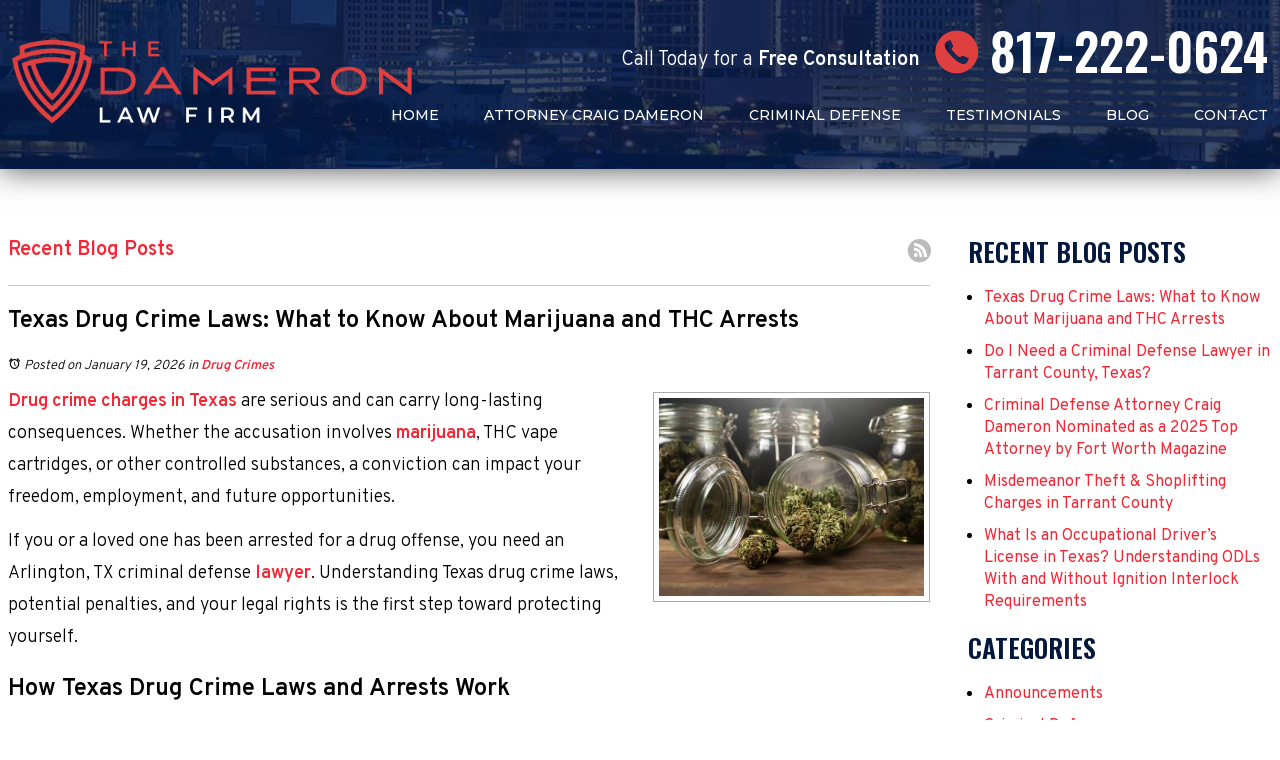

--- FILE ---
content_type: text/html; charset=utf-8
request_url: https://www.dameronlawfirm.com/blog?start=15
body_size: 25102
content:
<!DOCTYPE html>
<html xmlns="http://www.w3.org/1999/xhtml" xml:lang="en" lang="en">
<head>
	<!-- Google Tag Manager -->
	<script>(function(w,d,s,l,i){w[l]=w[l]||[];w[l].push({'gtm.start':
	new Date().getTime(),event:'gtm.js'});var f=d.getElementsByTagName(s)[0],
	j=d.createElement(s),dl=l!='dataLayer'?'&l='+l:'';j.async=true;j.src=
	'https://www.googletagmanager.com/gtm.js?id='+i+dl;f.parentNode.insertBefore(j,f);
	})(window,document,'script','dataLayer','GTM-NQKDVSH');</script>
	<!-- End Google Tag Manager -->
	<meta content="IE=edge" http-equiv="X-UA-Compatible">
<meta content="width=device-width,initial-scale=1.0,maximum-scale=1" name="viewport">
<meta content="telephone=no" name="format-detection">
<link rel="icon" href="/templates/myssm/favicon.png?v=5482" type="image/png">
	<!-- srvnum=2 -->
<base href="https://www.dameronlawfirm.com/blog">
<meta http-equiv="content-type" content="text/html; charset=utf-8">
<meta property="og:site_name" content="The Dameron Law Firm">
<meta property="og:title" content="Blog | The Dameron Law Firm | Fort Worth, TX">
<meta property="og:image" content="https://www.dameronlawfirm.com//images/blog/blog_20260119190003.jpg">
<meta name="title" content="Blog | The Dameron Law Firm | Fort Worth, TX">
<meta name="keywords" content="attorney, lawyer, law firm, criminal defense, DWI, DWI defense, theft charges, driver's license reinstatement, occupational driver's license, weapons violations, drug crimes defense, trespassing, burglary, Fort Worth criminal defense lawyer, Tarrant County DWI defense attorney">
<meta name="description" content="Our Fort Worth criminal defense lawyer discusses issues related to DWI, drug charges, theft, burglary, and other crimes. Call 817-222-0624. Free consult.">
<title>Blog | The Dameron Law Firm | Fort Worth, TX</title>
<link href="/blog?format=feed&type=rss" rel="alternate" type="application/rss+xml" title="RSS 2.0">
<link href="/blog?format=feed&type=atom" rel="alternate" type="application/atom+xml" title="Atom 1.0">

	<script>
  var t,w=window,d=document,shl=false,h=d.getElementsByTagName("HEAD")[0],m=0;
  function getWW(){return w.innerWidth;}function getWH(){return w.innerHeight;}
  function getDW(){return d.body.clientWidth;}function getDH(){return d.body.scrollHeight;}
  function gid(v){return d.getElementById(v);}function gcn(v){return d.getElementsByClassName(v);}
  function gtn(v){return d.getElementsByTagName(v);}function out(v){return d.write(v);}
  function showBr(v){(getWW()<v)?out("<br />"):out("&nbsp;|&nbsp;");}
  function closeVideo(){var ytf=gid("ytf");ytf.parentElement.removeChild(ytf);gid("vov").style.display="none";}
  function showVideo(cod){gid("vov").style.display="block";var ifrm=d.createElement("iframe");ifrm.setAttribute("src","https://www.youtube.com/embed/"+cod+"?autoplay=1&amp;rel=0&amp;showinfo=0");ifrm.setAttribute("allowfullscreen","true");ifrm.setAttribute("id","ytf");gid("vcnt").appendChild(ifrm);resizeVideo();}
  function addCSS(css){var st=d.createElement("style");st.type="text/css";if(st.styleSheet){st.styleSheet.cssText=css;}else st.appendChild(d.createTextNode(css));h.appendChild(st);}
  function eqHeight(cls){var max=0;var eqh=gcn(cls);for(var i=0;i<eqh.length;i++){var ps=eqh[i].getBoundingClientRect();if(ps.height>max)max=ps.height;}for(var i=0;i<eqh.length;i++)eqh[i].style.height=max+"px";}
  function resizeVideo(){var ww=getWW();var vv=gcn("resizeVideo");if(vv.length>0){for(var i=0;i<vv.length;i++){var vw=vv[i].getBoundingClientRect().width;if(vw>ww){vw=(ww/100)*92;vv[i].style.width=vw+"px";vv[i].style.left="4%";vv[i].style.marginLeft="0px";}var vh=vw/16*9;vv[i].style.height=vh+"px";}}}
  function toTop(){if(d.body.scrollTop!=0 || d.documentElement.scrollTop!=0){w.scrollBy(0,-80);t=setTimeout("toTop()",5);}else clearTimeout(t);}
  function mobMenu(){var mtt=gid("mmmtt"),mtg=gid("mmmtg"),cc=gcn("mmmdd"),uc=gcn("lvl2");mtt.onclick=function(){var cn=mtg.className;if(~cn.indexOf("open")){mtg.className=cn.replace("open","");}else mtg.className+=" open";};for(var i=0;i<cc.length;i++){cc[i].addEventListener("click",function(){var p=this.parentElement;var cn=p.className;if(~cn.indexOf("open")){p.className=cn.replace("open","");}else p.className+=" open";});}for(var i=0;i<uc.length;i++){if(uc[i].className.indexOf("ul-contact")>=0){var li=uc[i].getElementsByTagName("LI");if(li.length == 1){var bt3=gid("mobNav_btn3");bt3.innerHTML=bt3.innerHTML.replace("ffices","ffice");bt3.addEventListener("click",function(){mobNav(li[0].getElementsByTagName("A")[0].getAttribute("href"));});}else{if(li.length>1){gid("mobLocs").innerHTML="<ul>"+uc[i].innerHTML+"</ul>";gid("mobNav_btn3").addEventListener("click",function(){mobNav("showLocs");});}}break;}}}
  function mobNav(v){if(v!="showLocs"){w.location.href=v;}else{if(!shl){shl=true;gid("mobLocs").style.display="block";}else{shl=false;gid("mobLocs").style.display="none";}}}
  function addOnLoad(func){var ol=w.onload;if(typeof w.onload!="function"){w.onload=func;}else{w.onload=function(){if(ol){ol();}func();}}}
  function addOnResize(func){var ol=w.onresize;if(typeof w.onresize!="function"){w.onresize=func;}else{w.onresize=function(){if(ol){ol();}func();}}}
  function makeCall(num){var regExp=/[A-Z]/g;if(regExp.test(num)){var nums={'ABC':'2','DEF':'3','GHI':'4','JKL':'5','MNO':'6','PQRS':'7','TUV':'8','WXYZ':'9'};for(var k in nums){var v=nums[k],i=0;for(i=0;i<k.length;i++)num=num.replace(k[i],v);}}w.location.href="tel:"+num+"";}
function makeCallAssign(){var mc=gcn("makeCall"),mn=gid("mobNav_btn1"),i=0,num='';if(mn)mn.addEventListener("click",function(){num=mc[0].innerHTML.replace(/(<([^>]+)>)/gi,'');makeCall(num);});if(mc){for(i=0;i<mc.length;i++)mc[i].addEventListener("click",function(){num=this.innerHTML.replace(/(<([^>]+)>)/gi,'');makeCall(num);});}}
  function footerMenu(){var fm=gid("footer_main_menu"),fi=gcn("lilvl-1"),fc=0;if(fm){for(var i=0;i<fi.length;i++){var fa=fi[i].getElementsByTagName("A")[0],ft=fa.text,fh=fa.getAttribute("href"),fb=fa.getAttribute("target"),fa='';if(fb)fb="target="+fb;else fb="";if(fh &&(fh !="#")){fc++;fa="foom"+fc;if(fc==1)fa=fa+" foomFirst";var fd=ft.toLowerCase().replace(/[^a-z0-9]/gi,"");fm.innerHTML=fm.innerHTML+'<a class="'+fa+'" '+fb+' id="foom_'+fd+'" href="'+fh+'">'+ft+"</a>";}}fi=gcn("foom"+fc)[0];fi.className=fi.className+" foomLast";}}
  function searchBar(){var ssb=gcn("ssb");for(var i=0;i<ssb.length;i++){ssb[i].addEventListener("click",function(){var cf=gcn("cfld");for(var a=0;a<cf.length;a++){if(cf[a].className=="cfld"){cf[a].className="cfld on";}else cf[a].className="cfld";}});}}
  function addGoogleFonts(fs){var tmp=fs.split('|');for(var i=0;i<tmp.length;i++){var f=d.createElement("link");f.rel="stylesheet";f.href="https://fonts.googleapis.com/css?family="+tmp[i];h.appendChild(f);}}
  function targetBlank(){for(var c=gtn("A"),a=0;a<c.length;a++){var b=c[a];b.getAttribute("HREF")&&(b.hostname!==location.hostname)&&(b.target="_blank")}};
  if(m==0){w.onscroll=function(){var b=gid("b2t");if(b!=undefined)if(w.scrollY>100)b.className="";else b.className="hide";};}
  addOnLoad(function(){resizeVideo();targetBlank();makeCallAssign();mobMenu();footerMenu();searchBar();addGoogleFonts("Oswald:300,400,600|Overpass:300,400,600|Montserrat:400,500,600");});
  addOnResize(function(){resizeVideo();});
</script>
<style>
html{-webkit-text-size-adjust:100%;}
html,body,div,span,object,iframe,h1,h2,h3,h4,h5,h6,p,blockquote,a,img,strong,b,u,i,ol,ul,li,fieldset,form,label,table,tbody,tr,th,td,embed,video{margin:0;padding:0;border:0;font-size:100%;font:inherit;vertical-align:baseline;}blockquote{quotes:none;}blockquote:before,blockquote:after{content:'';content:none;}table{border-collapse:collapse;border-spacing:0;}
.w100{width:100%;}.w95{width:95%;}.w90{width:90%;}.w85{width:85%;}.w80{width:80%;}.w75{width:75%;}.w70{width:70%;}.w65{width:65%;}.w60{width:60%;}.w55{width:55%;}.w50{width:50%;}.w45{width:45%;}.w40{width:40%;}.w35{width:35%;}.w30{width:30%;}.w25{width:25%;}.w20{width:20%;}.w15{width:15%;}.w10{width:10%;}
.hide1000{display:block;}.show1000{display:none;}.hide900{display:block;}.show900{display:none;}.hide800{display:block;}.show800{display:none;}.hide700{display:block;}.show700{display:none;}.hide600{display:block;}.show600{display:none;}.hide500{display:block;}.show500{display:none;}.hide400{display:block;}.show400{display:none;}
input#Submit,input.submit,input[type="submit"],button{-webkit-appearance:none !important;}
.fl{float:left;}.fr{float:left;}pre{border:1px #aaa solid;padding:10px;background-color:#E0D7C3;font-size:12px;line-height:16px;}code{font-family:monospace,'courier new';font-size:12px;line-height:16px;color:#222;}hr{border:none;margin:20px 0px;border-top:1px #bbb solid;}i,em{font-style:italic;}b,strong{font-weight:600;}
.section{width:100%;float:left;position:relative;}.inner{margin:0px;padding:0px;}.ani{-moz-transition:.3s all ease-out;-o-transition:.3s all ease-out;-webkit-transition:.3s all ease-out;transition:.3s all ease-out;}
body{font-family:"Overpass",sans-serif;font-size:18px;line-height:32px;font-weight:300;color:#000;overflow-x:hidden !important;}body p{margin:20px 0px;}
body a,p strong.makeCall{font-weight:600;text-decoration:none;color:#F42735;}body a:hover,p strong.makeCall:hover{color:#600;}

h1,h2,h3,h4,strong{font-weight:900;}
h1,h2,h3,h4{margin:20px 0px;font-family:"Overpass";}
h2{font-size:24px;line-height:30px;color:#000;}
h3{font-size:20px;line-height:26px;color:#F42735;}
h4{font-size:16px;line-height:22px;color:#222;}
h1,h3.h1{font-size:32px;line-height:40px;color:#000;margin-top:0px !important;font-family:"Oswald";text-transform:uppercase;}

.mmm img#btnHome{display:none;}
.mmmhd{background-color:#000;}
.mmm .mmmt{background-color:#F42735;}
#mainMenu{background-color:transparent;padding:0px;z-index:1000;}
#mainMenu .inner{position:relative;}
#mainMenu #mmmtt,#mainMenu .mmmdd{display:none;}
#mainMenu ul li{list-style:none;list-style-type:none;margin:0px;padding:20px 0px;font-size:14px;line-height:20px;}
#mainMenu ul li a{color:#fff;text-transform:uppercase;text-decoration:none;font-weight:500;font-family:"Montserrat";}
#mainMenu ul li a:hover,#mainMenu ul li a:focus{color:#F42735;}
#mainMenu ul.lvl1 > li{float:left;margin:0px;margin-left:45px;position:relative;}
#mainMenu ul.lvl1 > li.active a{color:#F42735;}
#mainMenu ul.lvl1 > li.active li a{color:#fff;}
#mainMenu ul.lvl1 > li.active li a:hover{color:#F42735;}
#mainMenu ul.lvl1 ul{padding:10px;display:none;position:absolute;width:270px;background-color:rgba(0,28,58,.92);-webkit-box-shadow:0px 0px 10px 2px rgba(0,0,0,.7);-moz-box-shadow:0px 0px 10px 2px rgba(0,0,0,.7);box-shadow:0px 0px 10px 2px rgba(0,0,0,.7);}
#mainMenu ul.lvl1 ul li{float:none;padding:5px 10px;}
#mainMenu ul.lvl2{margin-top:20px;margin-left:-70px;z-index:10000;}
#mainMenu ul.lvl2 ul{margin-top:-33px;margin-left:250px;z-index:10001;}
#mainMenu li.parent:hover > div > ul,#mainMenu li.parent.hover > div > ul,#mainMenu li.parent:focus > div > ul{display:block !important;}
#mainMenu ul.lvl1 ul li.parent{position:relative;}
#mainMenu ul.lvl1 ul li.parent:after{color:#fff;content:"\2192";font-size:14px;margin-top:-8px;position:absolute;right:6px;top:50%;}
#mainMenu ul.lvl1 ul.ul-contact{width:180px;margin-left:-120px;}
#mobNav{display:none;height:40px;margin:0px;padding:0px;width:100%;position:fixed;top:44px;border-bottom:1px #333 solid;z-index:99 !important;}
#mobNav #mobLocs{position:absolute;right:0px;top:40px;background-color:rgba(50,50,50,.9);padding:6px 25px;}
#mobNav #mobLocs ul li{margin:20px 0px;text-align:right;}#mobNav #mobLocs ul li a{font-size:18px !important;}
#mobNav button{height:40px;margin:0px;padding:0px;width:33.333333%;border:none;float:left;background-color:#555;color:#fff;font-size:16px;cursor:pointer;}
#mobNav button:hover,#mobNav button:focus{background-color:#444;}
#mobNav button img{margin-right:6px;margin-bottom:-2px;}
#mobNav button#mobNav_btn2{border-left:1px #333 solid;border-right:1px #333 solid;}
li.myssmSearchBar{display:none;}
.myssmSearchBar{position:absolute !important;right:12px;top:17px;margin:0px !important;padding:0px !important;}
.myssmSearchBar .cfld{width:0px;opacity:0;margin:0px;margin-top:-34px;margin-left:-10px;padding:2px 4px;position:absolute;z-index:0;border:none;height:27px;border-radius:6px;-moz-transition:.3s all ease-out;-o-transition:.3s all ease-out;-webkit-transition:.3s all ease-out;transition:.3s all ease-out;}
.myssmSearchBar .cfld.on{width:210px;margin-left:-230px;opacity:1;z-index:9999;}
.myssmSearchForm input{padding:4px;border-radius:4px;border:1px #aaa solid;margin-bottom:5px;}
.myssmSearch{margin-top:20px;}
.myssmSearch hr{margin:10px 0px;border:none;border-top:1px #ccc solid;}
img.fprac_image{width:98%;padding:1%;background-color:#fff;border:1px #ccc solid;}
#b2t{bottom:30px;right:30px;display:block;position:fixed;transition-delay:0s;transition-duration:0.7s;transition-property:all;transition-timing-function:ease-in-out;z-index:99999;}#b2t.hide{right:-50px;}
#error404page ul button{display:none;}
#main_content_article .blog .items-more{display:none !important;}
#main_content_article .blog .pagination .counter.pull-right{display:none !important;}
#main_content_article .blog .pagination ul{margin:0px;padding:0px;margin-top:10px;margin-bottom:20px;width:100%;float:left;}
#main_content_article .blog .pagination ul li{width:auto;float:left;list-style:none;list-style-type:none;text-align:center;padding:3px 8px;border:1px #777 solid;margin-right:4px !important;font-size:14px !important;line-height:20px !important;}
#main_content_article .blog .pagination ul li a{font-size:14px !important;line-height:20px !important;}
#main_content_article .blog .items-leading,.items-row .span6{border-bottom:1px #ccc solid;margin-bottom:20px;padding-bottom:20px;width:100%;float:left;}
#main_content_article .inner,#sidebar_left .inner,#sidebar_right .inner{padding:8px;}
#main_content_article ul,#main_content_article ol{margin:10px;margin-left:25px;}
#main_content_article ul ul,#main_content_article ul ol{margin:8px;margin-left:20px;}
#main_content_article p,#sidebar_right p{margin:12px 0px;}
#mainContentWrapper #main_content_article .inner{padding-right:30px;}
body.home #mainContentWrapper #main_content_article .inner{padding-right:10px;}
#sidebar_right h3{margin-left:0px;color:#04183E;font-size:26px;line-height:30px;text-transform:uppercase;font-family:"Oswald";}
#sidebar_right ul{margin:10px 0px;margin-left:16px;}
#sidebar_right ul li{margin:10px 0px;line-height:22px;}
#sidebar_right ul li a{font-weight:400;font-size:16px;line-height:20px !important;}
#sidebar_right ul li b a{font-weight:600;}
#sidebar_right #sbpracs ul ul{display:none;}
#sidebar_right #sbpracs ul li#sbactive > ul{display:block;}
#sidebar_right li#sbactive > a{font-weight:900 !important;}

.container .inner{max-width:1480px;margin-left:auto;margin-right:auto;}
@media(max-width:1000px){
#mobNav,#mainMenu #mmmtt,#mainMenu .mmmdd{display:block;}#mainMenu{position:fixed;top:0;left:0;}#mainSiteWrapper{margin-top:85px;}
#mainMenu ul,#mainMenu ul li{width:100% !important;padding:0px !important;margin:0px !important;color:#fff !important;text-align:left !important;font-family:sans-serif !important;}
#mainMenu ul li a{text-transform:none;font-size:16px !important;color:#fff !important;text-align:left !important;font-family:sans-serif !important;}
#mainMenu ul.lvl1 > li{margin:0px;}
#mainMenu ul.lvl1 ul{margin:0px;height:auto;padding:0px;display:block;position:relative;width:100%;background-color:transparent;-webkit-box-shadow:none;-moz-box-shadow:none;box-shadow:none;}
#mainMenu ul.lvl1 ul li{padding:0px;}
#mainMenu ul.lvl1 ul li.parent:after{display:none;content:none;}
.mmm{background-color:rgba(0,0,0,0.5);color:#fff;font-family:sans-serif;z-index:9999 !important;}
.mmmhd{border-bottom:1px #333 solid;text-align:left;height:44px;left:0;position:relative;width:100%;z-index:999 !important;}.mmm .mmmt span{background-color:#fff;}
.mmmc{background-color:rgba(0,0,0,.9);text-align:left;}.mmm.open .mmmc{border-right-color:#777;border-right-style:solid;border-right-width:2px;}
.mmm a,.mmm a:active,.mmm a:focus,.mmm button,.mmm button:active,.mmm button:focus{outline-color:-moz-use-text-color;outline-style:none;outline-width:medium;}.mmm a{color:#fff;text-decoration:none !important;}
.mmmhd .mmmpt{display:table-cell;font-size:16px;height:44px;line-height:16px;max-width:100%;vertical-align:middle;}
.mmm{left:0;position:fixed;top:0;width:100%;z-index:999 !important;}.mmm.open{height:100%;padding:0px;padding-bottom:44px;}
.mmmc{box-sizing:border-box;height:100%;left:0;max-width:100%;overflow-x:hidden;overflow-y:scroll;padding:0px;padding-top:44px;position:fixed;top:0;transform:translate(-100%,0px);-webkit-transform:translate(-100%,0px);transition-delay:0s;transition-duration:300ms;transition-property:transform;transition-timing-function:linear;width:400px;z-index:998;}
.mmm.open .mmmc{background-color:rgba(0,0,0,.9);transform:translate(0px,0px);-webkit-transform:translate(0px,0px);}.mmm ul.mmmm,.mmm ul.mmmm ul{padding:0px;margin:0px;}
.mmm li{list-style-image:none;list-style-position:outside;list-style-type:none;position:relative;}.mmm li > span{color:#fff;}
.mmm li > span{border-top:1px #333 solid;display:block;font-size:14px;overflow-x:hidden;overflow-y:hidden;padding:10px 12px;transition-delay:0s;transition-duration:300ms;transition-property:padding;transition-timing-function:linear;}
.mmm li.parent > span{padding-right:44px;}
.mmm a{color:#fff;display:block;font-size:16px;font-weight:400;line-height:20px;padding:0px;position:relative;}
.mmm span.mmm-item-img{left:0;position:absolute;top:0;}.mmm a.mmm-item-img{padding-left:20px;}.mmm ul.mmmkid{display:block;padding:0px;width:100%;}.mmm li.parent li > span a::before{content:"-";left:0;margin-left:-10px;position:absolute;top:0;}
ul.mmmm li .mmmkid{max-height:0;overflow-x:hidden;overflow-y:hidden;transition-delay:0s;transition-duration:1000ms;transition-property:max-height;transition-timing-function:cubic-bezier(0,1,0,1);}
ul.mmmm li.open > .mmmkid{max-height:2000px;transition-delay:0s;transition-duration:3000ms;transition-property:max-height;transition-timing-function:linear;}
.mmm li.parent li > span{padding-left:35px;}.mmm li.parent li li > span{padding-left:60px;}.mmm li.parent li li li > span{padding-left:90px;}
.mmm img#btnHome{display:block;position:absolute;top:12px;right:12px;z-index:9999999 !important;}
.mmm .mmmt{-moz-border-bottom-colors:none;-moz-border-left-colors:none;-moz-border-right-colors:none;-moz-border-top-colors:none;border-bottom-color:-moz-use-text-color;border-bottom-style:none;border-bottom-width:medium;border-image-outset:0 0 0 0;border-image-repeat:stretch stretch;border-image-slice:100% 100% 100% 100%;border-image-source:none;border-image-width:1 1 1 1;border-left-color:-moz-use-text-color;border-left-style:none;border-left-width:medium;border-right-color:-moz-use-text-color;border-right-style:none;border-right-width:medium;border-top-color:-moz-use-text-color;border-top-style:none;border-top-width:medium;cursor:pointer;display:block;float:left;font-size:0;height:44px;margin:0px;margin-right:10px;overflow-x:hidden;overflow-y:hidden;padding:0px;position:relative;text-indent:-9999px;width:44px;}
.mmm .mmmt span{display:block;height:3px;left:12px;position:absolute;right:12px;top:21px;}
.mmm .mmmt span.bar1{transition-delay:300ms;transition-duration:0ms;transition-property:background-color;transition-timing-function:linear;}.mmm.open .mmmt span.bar1{background-color:transparent;}
.mmm .mmmt span.bar2,.mmm .mmmt span.bar3{transition-delay:300ms,300ms,0s;transition-duration:300ms,300ms,300ms;transition-property:top,bottom,transform;transition-timing-function:linear,linear,linear;}.mmm .mmmt span.bar2{top:10px;}
.mmm.open .mmmt span.bar2,.mmm.open .mmmt span.bar3{transition-delay:0s,0s,300ms;transition-duration:300ms,300ms,300ms;transition-property:top,bottom,transform;transition-timing-function:linear,linear,linear;}
.mmm.open .mmmt span.bar2{top:21px;transform:rotate(45deg);-webkit-transform:rotate(45deg);}.mmm .mmmt span.bar3{top:31px;}
.mmm.open .mmmt span.bar3{top:21px;transform:rotate(-45deg);-webkit-transform:rotate(-45deg);}
.mmm li.parent .mmmdd{border:none;background-color:transparent;cursor:pointer;font-size:0;height:40px;margin:0px;overflow-x:hidden;overflow-y:hidden;padding:0px;position:absolute;right:5px;text-indent:-9999px;top:1px;width:40px;z-index:99;}
.mmm li.parent .mmmdd span{background-color:#fff;display:block;height:3px;position:absolute;top:18px;transition-delay:0s,0s;transition-duration:300ms,300ms;transition-property:background-color,transform;transition-timing-function:linear,linear;width:13px;}
.mmm li.parent .mmmdd span.bar1{left:9px;transform:rotate(45deg);-webkit-transform:rotate(45deg);}.mmm li.parent.open > .mmmdd span.bar1{transform:rotate(-45deg);-webkit-transform:rotate(-45deg);}
.mmm li.parent .mmmdd span.bar2{right:9px;transform:rotate(-45deg);-webkit-transform:rotate(-45deg);}.mmm li.parent.open > .mmmdd span.bar2{transform:rotate(45deg);-webkit-transform:rotate(45deg);}
#mainMenu ul.lvl1 > li.active{background-color:transparent;}
#mainMenu ul.lvl1 li.lilvl-1:last-child{padding-bottom:200px !important;}
#mainMenu ul li.myssmSearchBar{display:block !important;position:relative !important;left:0px;top:0px;margin:10px 0px !important;padding:0px !important;margin-bottom:50px !important;}
#mainMenu ul li.myssmSearchBar .cfld{font-size:16px;color:#fff;width:90% !important;opacity:1 !important;margin:0px 3% !important;padding:4px 8px;position:absolute;border:1px #888 solid;border-radius:0px;background-color:transparent;}
#mainMenu ul li.myssmSearchBar img{display:none;}
li.myssmSearchBar{display:block;}
}

#after_content_container_3{padding:80px 0px;width:100%;float:left;background-color:#252525;color:#fff;background-image:url(../../../images/tst-bg.png);background-size:auto;background-position:left center;background-repeat:no-repeat;}
#after_content_container_3 .inner{position:relative;}
#after_content_container_3 #hpTestimonials{position:relative;padding:0px;margin:0px;list-style-type:none;height:440px;}
#after_content_container_3 #hpTestimonials li{padding:0px;margin:0px;box-sizing:border-box;background:transparent;position:absolute;left:0px;top:0px;width:100%;height:100%;opacity:0;z-index:1;-webkit-transition:opacity 1s;-moz-transition:opacity 1s;-o-transition:opacity 1s;transition:opacity 1s;}
#after_content_container_3 #hpTestimonials li.show{opacity:1;z-index:2;}
#after_content_container_3 #hpTestBtns{position:absolute;top:200px;right:0;z-index:999;}
#after_content_container_3 #hpTestBtns img{cursor:pointer;}
#after_content_container_3 #hpTestBtns img#btnPrev{display:none;}
#hpts1,#hpts2{position:relative;float:left;margin:0px;padding:0px;box-sizing:border-box;}
#hpts1{width:24%;padding-right:60px;}
#hpts1 img{margin-bottom:30px;}
#hpts1 h3.h1{font-size:46px;line-height:50px;color:#fff;font-family:"Overpass";font-weight:300;}
#hpts1 h3.h1 b{color:#F42735;font-weight:600;}
#hpts2{width:76%;}
#hpts2 .tt{width:47%;float:left;margin:0px;padding:50px;box-sizing:border-box;border:1px #ccc solid;background-color:#171717;height:440px;position:relative;}
#hpts2 .tt1{margin-right:2%;}
#hpts2 img.tlogo{margin:0px;position:absolute;right:20px;top:20px;}
#hpts2 img.tstars{float:left;margin:0px;margin-top:10px;}
#hpts2 p{font-size:18px;line-height:28px;}
#hpts2 p.ttp1{color:#fff;margin-top:50px;}
#hpts2 p.ttp2{margin-top:10px;text-align:right;color:#F42735;}

body.page #mainContentWrapper{padding:50px 0px;}
#attprof{width:32%;float:right;margin:0px;padding:0px;margin-left:40px;margin-bottom:10px;margin-top:-54px;}
#attprof #btn_print{text-align:right;width:100%;float:left;margin-bottom:10px;display:none;}
#attprof #btn_print img{width:24px;margin-right:10px;margin-bottom:-5px;}
#attprof img#attimg{width:96%;padding:2%;margin:0px;border:1px #aaa solid;}
#attbdgs{width:100%;float:left;margin:0px;text-align:center;}
#attbdgs img{width:auto;height:130px;margin:4px 10px;}
#attbdgs img.wide{width:90%;height:auto;}

.bbtn{width:100%;float:left;margin:0px;padding:10px 0px;box-sizing:border-box;margin-top:20px;}
.bbtn a{color:#fff;font-size:18px;line-height:18px;padding:16px 30px;padding-bottom:13px;box-sizing:border-box;border-radius:4px;font-weight:300;-moz-transition:.2s all ease-out;-o-transition:.2s all ease-out;-webkit-transition:.2s all ease-out;transition:.2s all ease-out;}
.bbtn a.rr{color:#fff;background-color:#F42735;border:1px #F42735 solid;}
.bbtn a.rr:hover{color:#fff;background-color:#600;border:1px #F42735 solid;}
.bbtn a.tt{color:#fff;background-color:transparent;border:1px #fff solid;}
.bbtn a.ww{color:#000;background-color:#fff;border:1px #fff solid;}
.bbtn a.bb{color:#fff;background-color:#000;border:1px #000 solid;}

#mainMenu{position:absolute;top:100px;left:0px;width:100%;}
#mainMenu ul{float:right;}
#header_container_1{width:100%;float:left;margin:0px;padding:0px;height:990px;background-image:url(../../../../images/banner.jpg);background-size:cover;background-position:bottom left;}
#hdlogo{float:left;margin:0px;padding:0px;width:100%;max-width:400px;margin-top:50px;}
#hdr{float:right;margin-top:50px;}
#hdr h3,#hdr h4{color:#fff;margin:0px;padding:0px;width:auto;display:inline-block;}
#hdr h3{font-weight:300;font-size:20px;line-height:20px;}
#hdr h3 b{font-weight:600;}
#hdr h4{float:right;margin-top:-20px;margin-left:15px;}
#hdr h4 strong.makeCall{font-size:50px;line-height:50px;font-family:"Oswald";}
#hdr h4 img{margin-right:12px;float:left;margin-top:5px;}
#bant{width:1010px;margin:0px;padding:0px;margin-top:300px;float:right;}
#bant h3,#bant h4,#bant p{margin:0px;padding:0px;width:100%;float:left;}
#bant h4{font-weight:500;font-size:14px;line-height:14px;color:#fff;font-family:"Montserrat";letter-spacing:2px;}
#bant h4 b{color:#F42735;font-weight:600;}
#bant h3{font-size:80px;line-height:100px;color:#fff;font-family:"Oswald";font-weight:300;margin:10px 0px;}
#bant h3 b{font-weight:400;color:#F42735;}
#bant p{font-size:20px;line-height:26px;color:#fff;margin:20px 0px;}
#bant p#mob480{display:none;}
#bant .bbtn{width:fit-content;position:relative;}
#bant .bbtn a.rr{margin-right:16px;}
#bant .bbtn img{height:80px;position:absolute;left:calc(100% + 16px);top:50%;transform:translateY(-50%);}
body.page #header_container_1{width:100%;float:left;margin:0px;padding:0px;padding-bottom:55px;height:auto;background-image:url(../../../../images/bgtop.jpg);background-size:cover;background-position:center;-webkit-box-shadow: 0px 0px 30px 0px rgba(0,0,0,.7);-moz-box-shadow: 0px 0px 30px 0px rgba(0,0,0,.7);box-shadow: 0px 0px 30px 0px rgba(0,0,0,.7);}
body.page #hdlogo{float:left;margin:0px;padding:0px;width:100%;max-width:400px;margin-top:50px;}
body.page #hdr{float:right;margin-top:50px;}

#footer_main_menu{width:100%;float:left;padding:10px 0px;padding-top:30px;text-align:center;background-color:#ebebeb;}
#footer_main_menu a{color:#000;font-weight:500;font-size:14px;text-transform:uppercase;text-decoration:none;margin:0px;padding:0px 50px;border-left:1px #aaa solid;border-right:1px #aaa solid;font-family:"Montserrat";}
#footer_main_menu a.foomFirst{padding-left:0px;border-left:none;}
#footer_main_menu a.foomLast{padding-right:0px;border-right:none;}
#footer_main_menu a:hover{color:#F42735;}
#footer_container_5{width:100%;float:left;margin:0px;padding:10px 0px;padding-bottom:50px;background-color:#ebebeb;text-align:center;}
#footer_container_5 input{width:250px;background-color:#aaa;color:#000;border:none;border-radius:15px;box-sizing:border-box;padding:10px 20px;margin-bottom:20px;outline:none !important;-webkit-appearance:none !important;}
#foo_geo{margin-bottom:20px;}
#foo_nap{margin-bottom:20px;}
#foo_dsc{margin-bottom:20px;}

#footer_container_4{width:100%;float:left;margin:0px;padding:60px 0px;color:#fff;background-image:url(../../../../../../images/bgcont.jpg);background-size:cover;background-position:center;}
#footer_container_4 h3.h1{color:#F42735;}
#hpblog{width:100%;float:left;margin:20px 0px;padding:0px;margin-bottom:30px;}
.hpblg{width:31%;float:left;margin:0px;padding:0px;}
.hpblg2{margin:0px 3.5%;}
.hpblg h3,.hpblg h3 a{color:#fff;font-size:24px;line-height:30px;}
.hpblg p a{color:#fff;}
.hpblg p a:hover{color:#F42735;}
.hpblg .blogi{height:250px;width:100%;float:left;background-position:center;background-size:cover;margin-bottom:25px;}
#fcont{width:100%;float:left;margin:0px;padding:0px;margin-top:100px;}
#fcont p a{color:#F42735;font-weight:400;}
#fcont p a:hover{color:#Fff;}
#fcont1{width:75%;float:left;margin:0px;padding:0px;box-sizing:border-box;}
#fcont1 strong.makeCall{color:#F42735;}
#fcont1 strong.makeCall:hover{color:#Fff;}
#fcont1 .ovcCF.ovcCF49{width:100%;float:left;margin:0px;padding:0px;}
#fcont1 .ovcCF.ovcCF49 .ovcCF49_lbl{color:#fff;font-size:1px;line-height:1px;width:100%;position:relative;}
#fcont1 .ovcCF.ovcCF49 .ovcCF49_lbl span.ovcCFStar{color:#800;font-size:22px;line-height:22px;font-weight:600;position:absolute;right:10px;top:20px;}
#fcont1 .ovcCF.ovcCF49 input[type=text],#fcont1 .ovcCF.ovcCF49 textarea{width:100%;float:left;margin:9px 0px;padding:9px 14px;box-sizing:border-box;border:1px #000 solid;color:#000;background-color:#fff;border-radius:0px;font-family:"Sora",sans-serif;font-size:16px;line-height:22px;}
#fcont1 .ovcCF.ovcCF49 .ovcCF_disc p{margin:10px 0px;font-size:13px;line-height:18px;}
#fcont1 .ovcCF.ovcCF49 button.ovcCFBtn{background-color:#F42735;font-size:16px;line-height:18px;font-weight:bold;border-radius:0px;padding:14px 40px;color:#fff;-moz-transition:.3s all ease-out;-o-transition:.3s all ease-out;-webkit-transition:.3s all ease-out;transition:.3s all ease-out;}
#fcont1 .ovcCF.ovcCF49 button.ovcCFBtn:hover{background-color:#fff;color:#F42735;}
#fcont1 iframe::-webkit-scrollbar{display:none;}
#fcont2{width:25%;float:right;margin:0px;padding:0px;box-sizing:border-box;text-align:right;}
#fcont2 p{font-size:20px;line-height:32px;font-weight:400;color:#fff;}
#fcont2 h4{font-size:24px;line-height:26px;font-weight:600;font-family:"Overpass";color:#fff;margin-bottom:10px;margin-top:20px;width:100%;float:left;}
#fcont2 strong.makeCall{color:#Fff;font-weight:400;}
#fcont2 strong.makeCall:hover{color:#F42735;}
#fcont2 .bbtn{margin-top:0px;margin-bottom:30px;}
body.page #fcont{margin-top:0px !important;}

#footer_container_3{width:100%;float:left;margin:0px;padding:0px;background-image:url(../../../../../../images/bgatt.jpg);background-size:auto;background-position:30% 100%;background-repeat:no-repeat;border-top:2px #444 solid;}
#bdgs{width:100%;float:left;margin:0px;padding:50px 0px;padding-bottom:70px;text-align:center;margin-bottom:20px;}
#bdgs img{margin:0px 20px;height:70px;width:auto;}
#hpatt{width:70%;float:right;margin:0px;margin-left:30%;padding:0px;margin-bottom:100px;text-align:left;box-sizing:border-box;}
#hpatt img#shld{margin-bottom:15px;}
#hpatt .bbtn{margin-bottom:12px;}
#hpatt .bbtn a.rr{margin-right:18px;}
#attbs img{margin-right:20px;}
#hpatti{box-sizing:border-box;padding:6px;border:1px #aaa solid;display:none;float:right;}
body.page #footer_container_3{background-color:#fff !important;background-image:none !important;border-top:1px #bbb solid !important;-webkit-box-shadow: 0px 0px 30px 0px rgba(0,0,0,.5);-moz-box-shadow: 0px 0px 30px 0px rgba(0,0,0,.5);box-shadow: 0px 0px 30px 0px rgba(0,0,0,.5);padding:50px 0px !important;padding-top:60px !important;margin:0px !important;}
body.page #bdgs{width:100%;float:left;margin:0px !important;padding:0px !important;}

#after_content_container_5{width:100%;float:left;margin:0px;padding:100px 0px;background-image:url(../../../../../../images/bgocc.jpg);background-size:cover;background-position:center;}
#after_content_container_5 .bbtn{margin-top:0px;margin-bottom:12px;}
#occ1,#occ2{width:47%;float:left;margin:0px;padding:0px;box-sizing:border-box;border-radius:10px;}
#occ1{margin-right:6%;}
#occ1,#occ2{background-color:rgba(0,0,0,.5);padding:90px 60px;color:#fff;}
#occ1 img,#occ2 img{margin-bottom:15px;}
#occ1 h3.h1,#occ2 h3.h1{color:#F42735;}

#after_content_container_4{width:100%;float:left;margin:0px;padding:80px 0px;padding-top:180px;background-image:url(../../../../../../images/bgcrim.jpg);background-size:auto;background-position:top left;background-repeat:no-repeat;}
#after_content_container_4 .inner.single{position:relative;}
#after_content_container_4 img#v2{position:absolute;left:-40px;top:0px;}
#after_content_container_4 #crim1{width:80%;margin:0px;float:left;}
#after_content_container_4 #crims{width:100%;margin:0px;float:left;}
#after_content_container_4 .bbtn{margin-top:4px;}
#cr1,#cr2,#cr3,#cr4{width:47%;float:left;margin:0px;margin-top:100px;padding:0px;box-sizing:border-box;background-size:148px 148px;background-position:left top;background-repeat:no-repeat;padding-left:170px;}
#cr1,#cr3{margin-right:6%;}
#cr1{background-image:url(../../../../images/cr1.png);}
#cr2{background-image:url(../../../../images/cr2.png);}
#cr3{background-image:url(../../../../images/cr3.png);}
#cr4{background-image:url(../../../../images/cr4.png);}
#crims h4{color:#F42735;font-size:20px;margin-top:0px;}

body.home #mainContentWrapper{background-color:#f0f0f0;width:100%;float:left;margin:0px;padding:80px 0px;background-image:url(../../../../../../images/bgred.jpg);background-size:auto 100%;background-position:center right;background-repeat:no-repeat;}
#hp1 img#v1{position:absolute;left:-40px;top:0px;}
#hp1{width:60%;float:left;margin:0px;padding:0px;box-sizing:border-box;margin-right:5%;position:relative;padding-top:35px;}
#hp1 hr{width:80%;margin:30px 0px;margin-top:20px;margin-right:20%;float:left;border:none;border-top:1px #444 solid;}
#hp2{width:35%;float:left;margin:0px;padding:0px;box-sizing:border-box;text-align:center;}
#hp2 a{display:inline-block;float:none;width:400px;background-color:#000;border-radius:30px;box-sizing:border-box;color:#fff;font-size:22px;line-height:24px;text-align:center;padding:24px 0px;padding-bottom:20px;margin:12px 0px;font-weight:400;-moz-transition:.3s all ease-out;-o-transition:.3s all ease-out;-webkit-transition:.3s all ease-out;transition:.3s all ease-out;}
#hp2 a:hover{background-color:#F42735;color:#fff;-webkit-box-shadow: 5px 5px 15px 0px rgba(0,0,0,.5);-moz-box-shadow: 5px 5px 15px 0px rgba(0,0,0,.5);box-shadow: 5px 5px 15px 0px rgba(0,0,0,.5);}
.ovcCF_disc img{display:none;}

#tests{width:100%;float:left;margin:0px;padding:0px;margin-top:40px;}
#tests .tst{width:100%;float:left;margin:0px;padding:35px 0px;border-top:1px #aaa solid;}
#tests .tst img{width:45px;float:left;margin-right:25px;margin-bottom:12px;}
#tests .tst p{margin:0px;padding:0px;font-family:serif;color:#222;font-style:italic;font-size:18px;line-height:32px;}
#tests .tst p.sign{text-align:right;margin-top:12px;}
@media(max-width:800px){#tests{margin-top:30px;}#tests .tst{padding:30px 0px;}#tests .tst img{width:40px;margin-right:20px;margin-bottom:12px;}#tests .tst p{font-size:16px;line-height:28px;}#tests .tst p.sign{margin-top:10px;}}
@media(max-width:400px){#tests .tst{padding:28px 0px;}#tests .tst img{width:36px;margin-right:18px;margin-bottom:12px;}#tests .tst p{font-size:16px;line-height:26px;}}

@media(max-width:1580px){
#hp1 img#v1,#after_content_container_4 img#v2{display:none;}
}
@media(max-width:1500px){
.inner.single{padding:10px 12px;}
#before_content_wide_1 .inner.single{padding:0px;}
#footer_wide_1 .inner.single{padding:0px;}
#mainMenu{top:85px;}
#mainMenu ul{float:right;margin-right:12px;}
#header_container_1{height:800px;}
#hdlogo{max-width:400px;margin-top:25px;}
#hdr{margin-top:35px;}
#hdr h3{font-size:20px;line-height:20px;}
#hdr h4{margin-top:-20px;margin-left:15px;}
#hdr h4 strong.makeCall{font-size:50px;line-height:50px;}
#hdr h4 img{margin-right:12px;float:left;margin-top:5px;}
body.page #header_container_1{padding-bottom:45px;}
body.page #hdlogo{max-width:400px;margin-top:30px;}
body.page #hdr{margin-top:35px;}
#bant{width:60%;margin:0px;padding:0px;margin-top:190px;float:right;box-sizing:border-box;margin-right:30px;}
#bant h4{font-size:14px;line-height:14px;letter-spacing:2px;}
#bant h3{font-size:80px;line-height:100px;margin:10px 0px;}
#bant p{font-size:22px;line-height:32px;margin:20px 0px;margin-top:10px;}
#bant .bbtn a.rr{margin-right:16px;}
#bdgs img{margin:0px 25px;}
#after_content_container_4{padding:60px 0px;}
#after_content_container_4 #crim1{width:100%;}
#after_content_container_4 #crim1 img{float:left;margin-right:20px;margin-top:-4px;}
#cr1,#cr2,#cr3,#cr4{width:47%;margin-top:70px;background-size:148px 148px;padding-left:170px;}
#cr1,#cr3{margin-right:6%;}
#crims h4{font-size:20px;margin-top:0px;}
#after_content_container_3{padding:70px 0px;}
#after_content_container_3 #hpTestimonials{height:440px;}
#after_content_container_3 #hpTestBtns{top:200px;}
#after_content_container_3 #hpTestBtns img#btnPrev{display:none;}
#hpts1{width:21%;padding:0px;}
#hpts1 img{margin-bottom:30px;}
#hpts1 h3.h1{font-size:42px;line-height:48px;}
#hpts2{width:79%;}
#hpts2 .tt{width:47%;padding:45px;height:440px;}
#hpts2 .tt1{margin-right:2%;}
#hpts2 img.tlogo{right:20px;top:20px;}
#hpts2 img.tstars{margin-top:8px;}
#hpts2 p{font-size:18px;line-height:28px;}
#hpts2 p.ttp1{margin-top:45px;}
#hpts2 p.ttp2{margin-top:0px;}
}
@media(max-width:1400px){
#footer_container_3{background-position:20% 100%;background-size:auto 580px;background-repeat:no-repeat;border-top:2px #444 solid;}
#bdgs{padding:30px 0px;padding-bottom:60px;margin-bottom:40px;}
#bdgs img{margin:0px 15px;height:66px;}
body.page #footer_container_3{padding:40px 0px !important;padding-top:50px !important;}
#hpatt{width:70%;margin-left:30%;margin-bottom:100px;text-align:left;box-sizing:border-box;}
#hpatt img#shld{margin-bottom:0px;float:left;width:42px;margin-right:16px;}
#hpatt .bbtn{margin-bottom:12px;}
#hpatt .bbtn a.rr{margin-right:18px;}
#attbs{width:300px;float:right;margin-top:-100px;}
#attbs img{margin:0px;}
body.page #mainContentWrapper{padding:40px 0px;}
#attprof{width:33%;margin-left:35px;margin-bottom:10px;margin-top:-54px;}
}
@media(max-width:1300px){
body.home #mainContentWrapper{padding:50px 0px;background-image:url(../../../../../../images/bgred.jpg);background-position:850px 0px;}
#hp1{width:60%;margin-right:5%;padding-top:0px;}
#hp1 hr{width:80%;margin:30px 0px;margin-top:20px;margin-right:20%;float:left;border:none;border-top:1px #444 solid;}
#hp2{width:35%;text-align:right;}
#hp2 a{width:100%;border-radius:30px;font-size:22px;line-height:24px;padding:24px 0px;padding-bottom:20px;margin:10px 0px;}
#attbdgs img{height:120px;margin:4px 2px;}
#after_content_container_3{padding:70px 0px;}
#after_content_container_3 #hpTestimonials{height:440px;}
#after_content_container_3 #hpTestBtns{top:200px;}
#after_content_container_3 #hpTestBtns img#btnPrev{display:none;}
#hpts1{width:22%;padding:0px;}
#hpts1 img{margin-bottom:30px;}
#hpts1 h3.h1{font-size:38px;line-height:44px;}
#hpts2{width:78%;}
#hpts2 .tt{width:47%;padding:40px;height:440px;}
#hpts2 .tt1{margin-right:2%;}
#hpts2 img.tlogo{right:18px;top:18px;width:40px;}
#hpts2 img.tstars{margin-top:0px;}
#hpts2 p{font-size:16px;line-height:26px;}
#hpts2 p.ttp1{margin-top:35px;}
#hpts2 p.ttp2{margin-top:0px;}
}
@media(max-width:1200px){
#mainMenu{top:80px;}
#mainMenu ul{margin-right:12px;}
#mainMenu ul.lvl1 > li{margin-left:22px;}
#header_container_1{height:650px;}
#hdlogo{max-width:320px;margin-top:25px;}
#hdr{margin-top:25px;}
#hdr h3{font-size:18px;line-height:18px;}
#hdr h4{margin-top:-15px;margin-left:15px;}
#hdr h4 strong.makeCall{font-size:44px;line-height:44px;}
#hdr h4 img{width:36px;margin-right:10px;margin-top:5px;}
body.page #header_container_1{padding-bottom:60px;}
body.page #hdlogo{max-width:320px;margin-top:20px;}
body.page #hdr{margin-top:35px;}
#bant{width:62%;margin-top:130px;margin-right:25px;}
#bant h4{font-size:14px;line-height:14px;letter-spacing:1px;}
#bant h3{font-size:72px;line-height:90px;margin:10px 0px;}
#bant p{font-size:22px;line-height:32px;margin:20px 0px;margin-top:10px;}
#bant .bbtn a.rr{margin-right:16px;}
#footer_main_menu{padding:8px 0px;padding-top:22px;}
#footer_main_menu a{font-size:14px;padding:0px 30px;}
}
@media(max-width:1100px){
#ovcCFpopupImg{width:40px;}
body,#mainContentWrapper{overflow-x:hidden !important;}
body.page #mainContentWrapper{padding:30px 0px;}
#attprof{width:34%;margin-left:30px;margin-bottom:10px;margin-top:-60px;}
#after_content_container_5{padding:50px 0px;}
#after_content_container_5 .bbtn{margin-top:5px;margin-bottom:35px;}
#occ1,#occ2{width:48%;}
#occ1{margin-right:4%;padding:50px 40px;}
#occ1 img{margin-bottom:10px;}
#occ2{padding:40px 40px;}
#occ2 img{margin-bottom:15px;}
#after_content_container_4{padding:50px 0px;}
#after_content_container_4 #crim1 img{float:left;margin-right:20px;margin-top:-4px;}
#cr1,#cr2,#cr3,#cr4{width:48%;margin-top:65px;background-size:90px 90px;padding-left:110px;}
#cr1,#cr3{margin-right:4%;}
#crims h4{font-size:20px;margin-top:0px;}
body.home #mainContentWrapper{padding:40px 0px;background-image:url(../../../../../../images/bgred.jpg);background-position:720px 0px;}
#hp1{width:64%;margin-right:4%;padding-top:0px;}
#hp1 img#shld1{float:left;width:42px;margin-right:15px;}
#hp1 hr{width:80%;margin:30px 0px;margin-top:20px;margin-right:20%;float:left;border:none;border-top:1px #444 solid;}
#hp2{width:32%;text-align:right;}
#hp2 a{width:100%;border-radius:30px;font-size:22px;line-height:24px;padding:24px 0px;padding-bottom:20px;margin:10px 0px;}
#footer_container_4{padding:40px 0px;}
#hpblog{margin:15px 0px;padding:0px;margin-bottom:10px;}
.hpblg{width:32%;}
.hpblg2{margin:0px 2%;}
.hpblg h3,.hpblg h3 a{font-size:22px;line-height:28px;}
.hpblg .blogi{height:220px;margin-bottom:22px;}
#fcont{margin-top:60px;}
#fcont1{width:70%;}#fcont2{width:30%;}
#fcont1 .ovcCF.ovcCF49 .ovcCF49_lbl span.ovcCFStar{font-size:22px;line-height:22px;right:10px;top:20px;}
#fcont1 .ovcCF.ovcCF49 input[type=text],#fcont1 .ovcCF.ovcCF49 textarea{margin:6px 0px;padding:8px 14px;}
#fcont1 .ovcCF.ovcCF49 .ovcCF_disc p{margin:10px 0px;font-size:13px;line-height:18px;}
#fcont2 p{font-size:20px;line-height:32px;}
#fcont2 h4{font-size:24px;line-height:26px;margin-bottom:10px;margin-top:20px;}
#fcont2 .bbtn{margin-bottom:20px;}
#attbdgs img{height:110px;margin:4px 2px;}
#after_content_container_3{padding:50px 0px;}
#after_content_container_3 #hpTestimonials{height:485px;}
#after_content_container_3 #hpTestBtns{top:220px;}
#after_content_container_3 #hpTestBtns img#btnPrev{display:none;}
#hpts1{width:24%;}
#hpts1 img{margin-bottom:30px;margin-top:30px;}
#hpts1 h3.h1{font-size:36px;line-height:42px;}
#hpts2{width:76%;}
#hpts2 .tt{width:47%;padding:40px;padding-left:30px;height:485px;}
#hpts2 .tt1{margin-right:2%;}
#hpts2 img.tlogo{right:18px;top:18px;width:40px;}
#hpts2 img.tstars{margin-top:0px;}
#hpts2 p{font-size:16px;line-height:26px;}
#hpts2 p.ttp1{margin-top:35px;}
}
@media(max-width:1000px){
.hide1000{display:none;}.show1000{display:block;}
#header_container_1{height:520px;}
#hdlogo{max-width:400px;margin-top:5px;}
#hdr{margin-top:10px;width:340px;}
#hdr h3,#hdr h4{width:100%;float:left;margin:0px;padding:0px;display:block;text-align:right;}
#hdr h3{font-size:20px;line-height:20px;}
#hdr h4 strong.makeCall{font-size:46px;line-height:46px;}
#hdr h4 img{width:36px;margin-right:8px;margin-top:5px;float:none;}
body.page #header_container_1{padding:8px 0px;padding-bottom:20px;}
body.page #hdlogo{max-width:400px;margin-top:2px;}
body.page #hdr{margin-top:10px;width:340px;}
#bant{width:100%;float:left;margin:0px;box-sizing:border-box;padding-left:34%;margin-top:50px;}
#bant h4{font-size:13px;line-height:14px;letter-spacing:0px;}
#bant h3{font-size:62px;line-height:70px;margin:10px 0px;}
#bant p{font-size:20px;line-height:30px;margin:10px 0px;}
#bant .bbtn a.rr{margin-right:16px;}
#bant .bbtn img{height:70px;}
#footer_main_menu{padding:8px 0px;padding-top:22px;}
#footer_main_menu a{font-size:14px;padding:0px 14px;}
#after_content_container_5{padding:30px 0px;}
#after_content_container_5 .bbtn{margin-top:5px;margin-bottom:5px;}
#occ1,#occ2{width:100%;}
#occ1{margin-right:0px;margin-bottom:30px;padding:30px;}
#occ1 img{margin-bottom:10px;}
#occ2{padding:30px;}
#occ2 img{margin-bottom:15px;}
#footer_container_3{background-image:url(../../../../../../images/bgatt-mob.jpg);background-position:bottom center;background-size:100% auto;background-repeat:no-repeat;}
#bdgs{padding:35px 0px;margin:0px;}
#bdgs img{margin:0px 12px;height:50px;}
body.page #footer_container_3{padding:35px 0px !important;padding-top:45px !important;}
#hpatt{width:100%;margin:0px;margin-bottom:30px;}
#hpatt img#shld{margin-bottom:0px;float:left;width:42px;margin-right:16px;}
#hpatt .bbtn{margin-bottom:12px;}
#hpatt .bbtn a.rr{margin-right:18px;}
#attbs{width:260px;float:right;margin-top:-92px;}
#attbs img{margin:0px;float:right;height:120px;}
#hpatti{display:block;width:32%;margin:0px;margin-left:30px;margin-bottom:20px;margin-top:-50px;}
body.home #mainContentWrapper{padding:30px 0px;background-image:none;}
#hp1{width:100%;margin:0px;margin-bottom:10px;}
#hp1 .bbtn{display:none;}
#hp1 img#shld1{float:left;width:42px;margin-right:15px;}
#hp1 hr{width:80%;margin:26px 0px;margin-top:15px;margin-right:20%;float:left;border:none;border-top:1px #444 solid;}
#hp2{width:100%;float:left;text-align:center;;}
#hp2 a{width:31%;border-radius:30px;font-size:20px;line-height:22px;padding:24px 0px;padding-bottom:20px;margin:10px 1%;}
#attbdgs img{height:95px;margin:4px 2px;}
#after_content_container_3{padding:40px 0px;}
#after_content_container_3 #hpTestimonials{height:420px;}
#after_content_container_3 #hpTestBtns{top:190px;width:100%;float:left;text-align:left;}
#after_content_container_3 #hpTestBtns img#btnPrev{float:left;display:block;}
#after_content_container_3 #hpTestBtns img#btnNext{float:right;display:block;}
#hpts1{width:100%;float:left;margin-bottom:10px;}
#hpts1 img{margin:0px;float:left;margin-right:25px;}
#hpts1 h3.h1{float:left;font-size:32px;line-height:38px;width:360px;}
#hpts1 .bbtn{width:190px;float:right;text-align:right;margin:0px;margin-top:8px;}
#hpts2{width:100%;float:left;}
#hpts2 .tt{width:46%;padding:40px;padding-left:30px;height:420px;}
#hpts2 .tt1{margin-right:2%;margin-left:3%;}
#hpts2 img.tlogo{right:18px;top:18px;width:40px;}
#hpts2 img.tstars{margin-top:0px;}
#hpts2 p{font-size:16px;line-height:26px;}
#hpts2 p.ttp1{margin-top:35px;}
}
@media(max-width:900px){
.hide900{display:none;}.show900{display:block;}
.w50.fl{width:100%;float:left;margin:0px;padding:0px;}
#mainContentWrapper #sidebar_left.w25.fl,#mainContentWrapper #sidebar_right.w25.fl,#mainContentWrapper #main_content_article.w75.fl{width:100%;float:left;margin:0px;padding:0px;}
#mainContentWrapper #main_content_article .inner,#mainContentWrapper #sidebar_left .inner,#mainContentWrapper #sidebar_right .inner{padding:0px 12px;}
#mainContentWrapper #sidebar_right.w25.fl{margin-top:20px;padding-top:20px;border-top:20px #eee solid;}
#hp2 a{width:44%;border-radius:30px;font-size:20px;line-height:22px;padding:24px 0px;padding-bottom:20px;margin:10px 2%;}
#fcont1{width:68%;}#fcont2{width:32%;}
#attbdgs img{height:120px;margin:4px 5px;}
}
@media(max-width:850px){
#after_content_container_3{padding:40px 0px;}
#after_content_container_3 #hpTestimonials{height:420px;}
#after_content_container_3 #hpTestBtns{top:160px;width:100%;float:left;text-align:left;}
#after_content_container_3 #hpTestBtns img#btnPrev{float:left;display:block;}
#after_content_container_3 #hpTestBtns img#btnNext{float:right;display:block;}
#hpts1{margin-bottom:5px;}
#hpts1 img{margin-right:20px;width:60px;margin-top:6px;}
#hpts1 h3.h1{font-size:26px;line-height:32px;width:290px;}
#hpts1 .bbtn{width:170px;float:right;text-align:right;margin:0px;margin-top:6px;}
#hpts1 .bbtn a{padding-left:20px;padding-right:20px;}
#hpts2 .tt{width:88%;padding:40px;padding-left:30px;height:420px;}
#hpts2 .tt1{margin:0px 6%;}
#hpts2 .tt2{display:none;}
#hpts2 img.tlogo{right:18px;top:25px;width:40px;}
#hpts2 img.tstars{margin-top:0px;}
#hpts2 p{font-size:18px;line-height:28px;}
#hpts2 p.ttp1{margin-top:40px;}
}
@media(max-width:820px){
#footer_container_4{background-image:url(../../../../../../images/bgcont-mob.jpg);}
#header_container_1{height:500px;background-image:url(../../../../images/banner-mob.jpg);}
#hdlogo{max-width:340px;margin-top:2px;}
#hdr{margin-top:10px;width:320px;}
#hdr h3,#hdr h4{width:100%;float:left;margin:0px;padding:0px;display:block;text-align:right;}
#hdr h3{font-size:20px;line-height:20px;}
#hdr h4 strong.makeCall{font-size:46px;line-height:46px;}
#hdr h4 img{width:34px;margin-right:8px;margin-top:3px;float:none;}
body.page #header_container_1{padding:2px 0px;padding-bottom:20px;}
body.page #hdlogo{max-width:340px;margin-top:10px;}
body.page #hdr{margin-top:10px;width:320px;}
#bant{width:480px;float:right;margin:0px;box-sizing:border-box;padding:0px;margin-top:50px;padding-right:40px;}
#bant h4{font-size:30px;line-height:38px;letter-spacing:0px;}
#bant h4 b{display:block;font-size:24px;}
#bant h4 b span{display:none;}
#bant h3{display:none;}
#bant p{font-size:20px;line-height:30px;margin:20px 0px;}
#bant .bbtn a.rr{margin-right:16px;}
#bant .bbtn img{height:54px;}
#footer_main_menu{display:none;}
#footer_container_5{border-top:15px #ccc solid;padding-top:15px;}
#after_content_container_5{background-image:url(../../../../../../images/bgocc-mob.jpg);}
body.page #header_container_1{background-image:url(../../../../images/bgtop-mob.jpg);}
#fcont1{width:66%;}#fcont2{width:34%;}
.hpblg{width:48%;}
.hpblg2{margin:0px;margin-left:4%;}
.hpblg3{display:none;}
#attprof{margin-top:-50px;}
#attbdgs img{height:110px;margin:4px 4px;}
}
@media(max-width:800px){
.hide800{display:none;}.show800{display:block;}
#ovcCFpopupBtn{display:none;}
#foo_dsc{font-size:16px;line-height:34px;}
#after_content_container_4{padding:40px 0px;}
#after_content_container_4 #crim1 img{float:left;margin-right:20px;margin-top:-4px;}
#after_content_container_4 .bbtn{margin-top:0px;}
#cr1,#cr2,#cr3,#cr4{width:100%;margin-top:50px;background-size:90px 90px;padding-left:110px;}
#cr1,#cr3{margin-right:0px;}
#crims h4{font-size:22px;}
.hpblg .blogi{height:180px;margin-bottom:22px;}
#fcont1{width:66%;}#fcont2{width:34%;}
}
@media(max-width:760px){
#bdgs{padding:35px 0px;}
#bdgs img{margin:0px 12px;height:80px;}
body.page #footer_container_3{padding:25px 0px !important;padding-top:35px !important;}
#hpatt{width:100%;margin:0px;margin-bottom:30px;}
#hpatt img#shld{margin-bottom:0px;float:left;width:42px;margin-right:16px;}
#hpatt .bbtn{margin-bottom:12px;}
#hpatt .bbtn a.rr{margin-right:18px;}
#attbs{width:260px;float:right;margin-top:-92px;}
#attbs img{margin:0px;float:right;height:114px;}
#hpatti{display:block;width:32%;margin:0px;margin-left:30px;margin-bottom:20px;margin-top:-52px;}
#footer_container_4{padding:34px 0px;}
#hpblog{margin:15px 0px;padding:0px;margin-bottom:10px;}
.hpblg{width:100%;}
.hpblg2{margin:0px;margin-top:25px;}
.hpblg .blogi{height:220px;margin-bottom:22px;}
#fcont{margin-top:50px;}
#fcont1{width:100%;}#fcont2{width:100%;}
#fcont1 .ovcCF.ovcCF49 .ovcCF49_lbl span.ovcCFStar{font-size:22px;line-height:22px;right:10px;top:20px;}
#fcont1 .ovcCF.ovcCF49 input[type=text],#fcont1 .ovcCF.ovcCF49 textarea{margin:6px 0px;padding:8px 14px;}
#fcont1 .ovcCF.ovcCF49 .ovcCF_disc p{margin:10px 0px;font-size:13px;line-height:18px;}
#fcont2{width:100%;float:left;margin:0px;padding:0px;border-top:2px #555 solid;margin-top:30px;padding-top:30px;}
#fcont2 p{font-size:20px;line-height:32px;}
#fcont2 h4{font-size:24px;line-height:26px;margin-bottom:10px;margin-top:0px;}
#fcont2 .bbtn{margin-bottom:20px;}
#fcont21,#fcont22{float:left;margin:0px;padding:0px;}
#fcont21{width:46%;}
#fcont22{width:40%;margin-right:14%;}
#fcont21 h3.h1{font-size:30px;}
#attbdgs img{height:130px;margin:0px 10px;}
}
@media(max-width:700px){
.hide700{display:none;}.show700{display:block;}
#header_container_1{height:400px;}
#hdlogo{max-width:300px;margin-top:0px;}
#hdr{margin-top:5px;width:270px;}
#hdr h3{font-size:16px;line-height:16px;margin-bottom:4px;}
#hdr h4 strong.makeCall{font-size:38px;line-height:38px;}
#hdr h4 img{width:28px;margin-right:7px;margin-top:3px;}
body.page #header_container_1{padding:2px 0px;padding-bottom:15px;}
body.page #hdlogo{max-width:300px;margin-top:6px;}
body.page #hdr{margin-top:10px;width:270px;}
#bant{width:420px;margin-top:30px;padding-right:10px;}
#bant h4{font-size:30px;line-height:38px;}
#bant h4 b{font-size:24px;}
#bant p{font-size:18px;line-height:26px;margin:12px 0px;margin-bottom:5px;}
#bant .bbtn a.rr,#bant .bbtn a.tt{margin-right:10px;font-size:16px;line-height:16px;padding:14px 20px;padding-bottom:10px;}
#bant .bbtn a.tt{margin-right:0!important;}
#bant .bbtn img{height:46px;left:calc(100% + 10px);}
}
@media(max-width:650px){
#bant{width:400px;padding-right:10px;}
#bdgs{padding:34px 0px;}
#bdgs img{margin:0px 12px;height:56px;}
#hpatt{width:100%;margin:0px;margin-bottom:10px;}
#hpatt img#shld{width:38px;margin-right:12px;}
#hpatt .bbtn{width:100%;float:left;text-align:center;margin:5px 0px;}
#hpatt .bbtn a.rr{margin-right:18px;}
#attbs{width:100%;float:left;margin:0px;text-align:center;margin-top:10px;}
#attbs img{margin:0px 10px;float:none;height:130px;}
#hpatti{width:32%;margin-left:26px;margin-bottom:20px;margin-top:-52px;padding:5px;}
#hp2 a{width:90%;border-radius:30px;font-size:22px;line-height:22px;padding:20px 0px;padding-bottom:16px;margin:5px 5%;}
.hpblg .blogi{height:200px;margin-bottom:20px;}
}
@media(max-width:600px){
body{font-size:16px;line-height:28px;}
h1,h3.h1{font-size:28px;line-height:36px;}
h2{font-size:22px;line-height:28px;}
.hide600{display:none;}.show600{display:block;}
.bbtn a{font-size:16px;line-height:16px;padding:14px 20px;padding-bottom:10px;}
#header_container_1{height:360px;}
#hdlogo{max-width:220px;margin-top:4px;}
#hdr{margin-top:5px;width:220px;}
#hdr h3{font-size:14px;line-height:14px;margin-bottom:4px;}
#hdr h4 strong.makeCall{font-size:32px;line-height:38px;}
#hdr h4 img{width:26px;margin-right:5px;margin-top:0px;}
body.page #header_container_1{padding:0px;padding-bottom:15px;}
body.page #hdlogo{max-width:220px;margin-top:14px;}
body.page #hdr{margin-top:10px;width:220px;}
#bant{width:380px;margin-top:20px;padding-right:0px;}
#bant h4{font-size:24px;line-height:32px;}
#bant h4 b{font-size:20px;}
#bant p{font-size:16px;line-height:24px;margin:10px 0px;margin-bottom:0px;}
#bant .bbtn a.rr{margin-right:10px;}
#after_content_container_5{padding:20px 0px;}
#after_content_container_5 .bbtn{margin-top:5px;margin-bottom:5px;}
#occ1{margin-bottom:20px;padding:20px;}
#occ2{padding:20px;}
#after_content_container_4{padding:40px 0px;}
#after_content_container_4 #crim1 img{margin-right:12px;margin-top:-2px;width:40px;}
#cr1,#cr2,#cr3,#cr4{margin-top:45px;background-size:80px 80px;padding-left:100px;}
#crims h4{font-size:22px;margin-bottom:-5px;}
#hp1 img#shld1{float:left;width:38px;margin-right:12px;}
#attprof{width:34%;margin-left:30px;margin-bottom:10px;margin-top:-50px;}
#attprof #btn_print{display:none;}
#fcont2 p{font-size:20px;line-height:32px;}
#fcont2 h4{font-size:24px;line-height:26px;margin-bottom:10px;margin-top:0px;}
#fcont2 .bbtn{margin-bottom:20px;}
#fcont21,#fcont22{float:left;margin:0px;padding:0px;}
#fcont21{width:52%;}
#fcont22{width:44%;margin-right:4%;}
#fcont21 h3.h1{font-size:28px;margin-bottom:28px !important;}
}
@media(max-width:580px){
#after_content_container_3{padding:34px 0px;}
#after_content_container_3 #hpTestimonials{height:420px;}
#after_content_container_3 #hpTestBtns{top:160px;width:100%;float:left;text-align:left;}
#after_content_container_3 #hpTestBtns img#btnPrev{float:left;display:block;}
#after_content_container_3 #hpTestBtns img#btnNext{float:right;display:block;}
#hpts1{margin-bottom:5px;}
#hpts1 img{margin-right:20px;width:50px;margin-top:6px;}
#hpts1 h3.h1{font-size:22px;line-height:28px;width:246px;}
#hpts1 .bbtn{width:150px;float:right;text-align:right;margin:0px;margin-top:2px;}
#hpts1 .bbtn a{padding-left:15px;padding-right:15px;}
#hpts2 .tt{width:84%;padding:35px;padding-top:26px;height:420px;}
#hpts2 .tt1{margin:0px 8%;}
#hpts2 img.tlogo{right:18px;top:20px;width:30px;}
#hpts2 p{font-size:16px;line-height:26px;}
#hpts2 p.ttp1{margin-top:40px;}
}
@media(max-width:550px){
#hp1 img#shld1{float:left;width:38px;margin-right:10px;margin-top:5px;}
body.home #header_container_1{height:430px;background-position:bottom right;}
#bant{width:100%;margin:0px;margin-top:20px;float:left;text-align:center;}
#bant p,#bant h4{display:none;}
#bant h3{display:block;font-size:44px;line-height:54px;}
#bant .bbtn{width:100%;text-align:center;display:inline-block;}
#bant .bbtn a{display:inline-block;}
#bant .bbtn a.rr{margin-right:5px;}
#bant .bbtn img{position:static;transform:unset;display:block;margin:20px auto;}
#bant p#mob480{display:block;font-size:20px;line-height:28px;}
}
@media(max-width:500px){
.hide500{display:none;}.show500{display:block;}
.mmmhd .mmmpt{padding-right:40px;font-size:14px;}
#fcont21{text-align:left;}
.hpblg .blogi{height:180px;margin-bottom:20px;}
#occ1 img,#occ2 img{width:30px;}
#after_content_container_3{padding:34px 0px;}
#after_content_container_3 #hpTestimonials{height:430px;}
#after_content_container_3 #hpTestBtns{top:160px;width:100%;float:left;text-align:left;}
#after_content_container_3 #hpTestBtns img#btnPrev{float:left;display:block;}
#after_content_container_3 #hpTestBtns img#btnNext{float:right;display:block;}
#hpts1{margin-bottom:5px;}
#hpts1 img{display:none;}
#hpts1 h3.h1{font-size:20px;line-height:26px;width:220px;}
#hpts1 .bbtn{width:150px;float:right;text-align:right;margin:0px;margin-top:2px;}
#hpts1 .bbtn a{padding-left:10px;padding-right:10px;}
#hpts2 .tt{width:86%;padding:30px;padding-top:26px;height:430px;}
#hpts2 .tt1{margin:0px 7%;}
#hpts2 img.tlogo{right:18px;top:20px;width:30px;}
#hpts2 p{font-size:16px;line-height:26px;}
#hpts2 p.ttp1{margin-top:34px;}
}
@media(max-width:480px){
#hdlogo{max-width:190px;margin-top:6px;}
#hdr{margin-top:5px;width:180px;}
#hdr h3{font-size:14px;line-height:14px;margin-bottom:4px;}
#hdr h3 span{display:none;}
#hdr h4 strong.makeCall{font-size:26px;line-height:30px;}
#hdr h4 img{width:20px;margin-right:5px;margin-top:0px;}
#bdgs{padding:32px 0px;}
#bdgs img{margin:0px 8px;height:46px;}
#hpatt{width:100%;margin:0px;margin-bottom:10px;}
#hpatt img#shld{width:38px;margin-right:12px;}
#hpatt .bbtn{width:100%;float:left;text-align:center;margin:5px 0px;}
#hpatt .bbtn a.rr{margin-right:12px;}
#attbs{width:100%;float:left;margin:0px;text-align:center;margin-top:10px;}
#attbs img{margin:0px 10px;float:none;height:130px;}
#hpatti{width:34%;margin-left:25px;margin-bottom:20px;margin-top:5px;padding:4px;}
body.page #header_container_1{padding:5px 0px;text-align:center;}
body.page #hdlogo{width:92%;max-width:400px;float:none;margin:0px auto;}
body.page #hdr{width:100%;float:left;text-align:center;margin:0px;}
body.page #hdr h3,body.page #hdr h4{width:100%;float:left;text-align:center;margin:0px;}
body.page #hdr h3{font-size:20px;line-height:22px;margin-bottom:4px;margin-top:9px;}
body.page #hdr h4 strong.makeCall{font-size:36px;line-height:40px;}
body.page #hdr h4 img{width:28px;margin-right:10px;}
}
@media(max-width:440px){
#attprof{width:90%;float:left;margin:0px 5%;margin-bottom:10px;}
#hp2 a{width:94%;border-radius:26px;font-size:22px;line-height:22px;padding:18px 0px;padding-bottom:14px;margin:4px 3%;}
.hpblg .blogi{height:160px;margin-bottom:18px;}
#after_content_container_3{padding:34px 0px;}
#after_content_container_3 #hpTestimonials{height:440px;}
#after_content_container_3 #hpTestBtns{top:180px;}
#hpts1{margin-bottom:5px;}
#hpts1 h3.h1{font-size:20px;line-height:26px;width:220px;}
#hpts1 .bbtn{width:150px;float:right;text-align:right;margin:0px;margin-top:2px;}
#hpts1 .bbtn a{padding-left:10px;padding-right:10px;}
#hpts2 .tt{width:86%;padding:30px 20px;padding-top:26px;height:440px;}
#hpts2 .tt1{margin:0px 7%;}
#hpts2 img.tlogo{right:18px;top:20px;width:30px;}
#hpts2 p{font-size:16px;line-height:26px;}
#hpts2 p.ttp1{margin-top:34px;}
}
@media(max-width:400px){
.hide400{display:none;}.show400{display:block;}
#attprof{width:100%;margin:0px;margin-bottom:10px;}
#bdgs{padding:30px 0px;}
#bdgs img{margin:0px 8px;height:40px;}
#hpatt{width:100%;margin:0px;margin-bottom:10px;}
#hpatt img#shld{width:38px;margin-right:12px;}
#hpatt .bbtn{width:100%;float:left;text-align:center;margin:5px 0px;}
#hpatt .bbtn a.rr{margin-right:12px;}
#attbs{width:100%;float:left;margin:0px;text-align:center;margin-top:10px;}
#attbs img{margin:0px 8px;float:none;height:120px;}
#hpatti{width:100%;float:left;margin:0px;margin-bottom:20px;padding:6px;}
#cr1,#cr2,#cr3,#cr4{margin-top:42px;background-size:70px 70px;padding-left:90px;}
#hp2 a{width:100%;border-radius:26px;font-size:22px;line-height:22px;padding:18px 0px;padding-bottom:14px;margin:4px 0px;}
body.page #header_container_1{padding:10px 0px;padding-top:15px;text-align:center;}
body.home #header_container_1{text-align:center;height:auto;}
#bant{margin:20px 0px;margin-bottom:35px;}
#bant h3{font-size:40px;line-height:50px;}
#bant .bbtn a.rr{margin-right:5px;}
#bant p#mob480{font-size:18px;line-height:26px;}
#hdlogo{width:92%;max-width:400px;float:none;margin:0px auto;}
#hdr{width:100%;float:left;text-align:center;margin:0px;}
#hdr h3,#hdr h4{width:100%;float:left;text-align:center;margin:0px;}
#hdr h3{font-size:20px;line-height:22px;margin-bottom:4px;margin-top:9px;}
#hdr h4 strong.makeCall{font-size:36px;line-height:40px;}
#hdr h4 img{width:28px;margin-right:10px;}
#fcont21,#fcont22{width:80%;margin:0px;margin-right:20%;text-align:right;}
#fcont21 h3.h1{font-size:28px;margin-bottom:28px !important;}
#after_content_container_3 #hpTestimonials,#hpts2 .tt{height:480px;}
}
@media(max-width:380px){
#after_content_container_3 #hpTestimonials,#hpts2 .tt{height:510px;}
}
@media(max-width:370px){
#fcont21,#fcont22{width:85%;margin-right:15%;}
.hpblg .blogi{height:140px;}
#after_content_container_3 #hpTestimonials,#hpts2 .tt{height:540px;}
}
@media(max-width:360px){
.hide400{display:none;}.show400{display:block;}
.mmmhd .mmmpt{padding-right:40px;font-size:13px;}
#foo_nap{font-size:14px;}
#hp2 a{border-radius:24px;font-size:20px;line-height:20px;}
#hp1 img#shld1{float:left;width:30px;margin-right:10px;margin-top:5px;margin-bottom:20px;}
#attbdgs img{height:120px;margin:0px 8px;}
#bant p#mob480{font-size:16px;line-height:24px;}
#after_content_container_3 #hpTestimonials,#hpts2 .tt{height:560px;}
}
@media(max-width:340px){
#fcont21,#fcont22{width:90%;margin-right:10%;}
}

@media print{
body,p,h1,h2,h3,h4,a{color:#000 !important;}
#headerWrapper,#footer_container_5 form,#footer_container_4,#foo_sox,.dbgws,#b2t,#foo_srch,#foo_dsc,#foo_ovc,#footer_wide_1,#footer_main_menu,#afterContentWrapper,#ovcCFpopupBtn,#mainMenu,#header_container_2,#btn_print,#sidebar_right{display:none !important;}
#footer_container_5,#mainSiteWrapper,#mainContentWrapper,#main_content_article.w75.fl,#main_content_article .inner,#header_container_1 .inner.single{width:100% !important;float:left !important;margin:0px !important;padding:0px !important;background-color:#fff !important;color:#000 !important;}
#header_container_1{background-color:#fff;border-bottom:2px #aaa solid;margin-bottom:20px;}
#header_container_1 h3,#header_container_1 h4,#header_container_1 h4 strong{font-weight:400 !important;}
#footer_container_5{border-top:2px #aaa solid;text-align:left;padding-top:20px !important;margin-top:15px !important;}
}
</style>
</head>
<body class="page blog">
	<noscript><iframe src="https://www.googletagmanager.com/ns.html?id=GTM-NQKDVSH" height="0" width="0" style="display:none;visibility:hidden"></iframe></noscript>
	<div id="mainSiteWrapper" class="section">
		<div id="headerWrapper" class="section">
		<div id="header_container_1" class="container">
  <div class="inner single"><div class="custom"><a href="/"><img src="/images/logo.png" id="hdlogo" alt="The Dameron Law Firm"></a>
<div id="hdr"><h3>Call <span>Today</span> for a <b>Free Consultation</b></h3><h4><img src="/images/ico-phone.png" alt="call"><strong class="makeCall">817-222-0624</strong></h4></div>
</div></div>
</div>
		</div>
		<div id="mainMenu" class="section">
			<div id="mm_container" class="container">
<div class="inner">
<div class="mmm" id="mmmtg"><a href="#" onclick="w.location.href='/';return false;"><img id="btnHome" src="[data-uri]" alt="Go to Homepage"></a><div class="mmmhd" id="mmmtt">
<button class="mmmt"><span class="bar1">-</span><span class="bar2">-</span><span class="bar3">-</span></button>
<div class="mmmpt">Blog</div></div><div class="mmmc" id="mmmc">
<ul class="mmmm mmenuD lvl1">
<li class="myssmSearchBar">
  <img class="ssb" alt="Search" title="Search" src="/images/zoom.png" style="cursor:pointer;">
  <form action="/search" method="POST"><input type="text" class="cfld" placeholder="Search..." name="txt2srch"></form>
</li>
<li class=" mmli lilvl-1 li-home"><span><a href="/" >Home</a></span></li>
<li class=" mmli lilvl-1 li-attorneycraigdameron"><span><a href="/attorney-craig-dameron" >Attorney Craig Dameron</a></span></li>
<li class=" mmli lilvl-1 parent li-criminaldefense"><span><a href="/criminal-defense" >Criminal Defense</a></span><button class="mmmdd"><span class="bar1">-</span><span class="bar2">-</span></button>
<div class="mmmkid"><ul class="lvl2 ul-criminaldefense">
<li class=" mmli lilvl-2 parent li-dwi"><span><a href="/criminal-defense/dwi" >DWI</a></span><button class="mmmdd"><span class="bar1">-</span><span class="bar2">-</span></button>
<div class="mmmkid"><ul class="lvl3 ul-dwi">
<li class=" mmli lilvl-3 li-firstoffensedwi"><span><a href="/criminal-defense/dwi/first-offense-dwi" >First-Offense DWI</a></span></li>
<li class=" mmli lilvl-3 li-multiplerepeatdwi"><span><a href="/criminal-defense/dwi/multiple-repeat-dwi" >Multiple / Repeat DWI</a></span></li>
<li class=" mmli lilvl-3 li-intoxicationassaultintoxicationmanslaughter"><span><a href="/criminal-defense/dwi/intoxication-assault-manslaughter" >Intoxication Assault / Intoxication Manslaughter</a></span></li>
<li class=" mmli lilvl-3 li-licensesuspension"><span><a href="/criminal-defense/dwi/license-suspension" >License Suspension</a></span></li>
<li class=" mmli lilvl-3 li-fieldsobrietytests"><span><a href="/criminal-defense/dwi/field-sobriety-tests" >Field Sobriety Tests</a></span></li>
</ul></div></li>
<li class=" mmli lilvl-2 parent li-drugcrimes"><span><a href="/criminal-defense/drug-crimes" >Drug Crimes</a></span><button class="mmmdd"><span class="bar1">-</span><span class="bar2">-</span></button>
<div class="mmmkid"><ul class="lvl3 ul-drugcrimes">
<li class=" mmli lilvl-3 li-possession"><span><a href="/criminal-defense/drug-crimes/possession" >Possession </a></span></li>
<li class=" mmli lilvl-3 li-intenttodistribute"><span><a href="/criminal-defense/drug-crimes/intent-to-distribute" >Intent to Distribute</a></span></li>
<li class=" mmli lilvl-3 li-manufacturingandtrafficking"><span><a href="/criminal-defense/drug-crimes/manufacturing-trafficking" >Manufacturing and Trafficking</a></span></li>
<li class=" mmli lilvl-3 li-marijuanathcproducts"><span><a href="/criminal-defense/drug-crimes/marijuana-possession" >Marijuana / THC Products</a></span></li>
</ul></div></li>
<li class=" mmli lilvl-2 parent li-theft"><span><a href="/criminal-defense/theft" >Theft</a></span><button class="mmmdd"><span class="bar1">-</span><span class="bar2">-</span></button>
<div class="mmmkid"><ul class="lvl3 ul-theft">
<li class=" mmli lilvl-3 li-retailtheftshoplifting"><span><a href="/criminal-defense/theft/retail-theft-shoplifting" >Retail Theft / Shoplifting</a></span></li>
<li class=" mmli lilvl-3 li-burglarytrespassing"><span><a href="/criminal-defense/theft/burglary-trespassing" >Burglary / Trespassing</a></span></li>
</ul></div></li>
<li class=" mmli lilvl-2 li-weaponsviolations"><span><a href="/criminal-defense/weapons-violations" >Weapons Violations</a></span></li>
<li class=" mmli lilvl-2 li-assaultfamilyviolence"><span><a href="/criminal-defense/assault-family-violence" >Assault & Family Violence</a></span></li>
<li class=" mmli lilvl-2 li-violatingaprotectiveorder"><span><a href="/criminal-defense/violating-protective-order" >Violating a Protective Order</a></span></li>
<li class=" mmli lilvl-2 li-criminalmischief"><span><a href="/criminal-defense/criminal-mischief" >Criminal Mischief</a></span></li>
<li class=" mmli lilvl-2 li-evadingresistingarrest"><span><a href="/criminal-defense/evading-resisting-arrest" >Evading / Resisting Arrest</a></span></li>
<li class=" mmli lilvl-2 li-occupationaldriverslicense"><span><a href="/criminal-defense/occupational-drivers-license" >Occupational Driver’s License</a></span></li>
<li class=" mmli lilvl-2 li-texaslicensereinstatementrequirements"><span><a href="/criminal-defense/texas-license-reinstatement-requirements" >Texas License Reinstatement Requirements</a></span></li>
<li class=" mmli lilvl-2 li-expunctionnondisclosures"><span><a href="/criminal-defense/expunctions-nondisclosures" >Expunction & Nondisclosures</a></span></li>
<li class=" mmli lilvl-2 li-enhancedmentalhealthservices"><span><a href="/criminal-defense/enhanced-mental-health-services" >Enhanced Mental Health Services</a></span></li>
</ul></div></li>
<li class=" mmli lilvl-1 li-testimonials"><span><a href="/testimonials" >Testimonials</a></span></li>
<li class=" mmli lilvl-1 li-blog"><span><a href="/blog" >Blog</a></span></li>
<li class=" mmli lilvl-1 parent li-contact"><span><a href="/contact" >Contact</a></span><button class="mmmdd"><span class="bar1">-</span><span class="bar2">-</span></button>
<div class="mmmkid"><ul class="lvl2 ul-contact">
<li class=" mmli lilvl-2 li-fortworthoffice"><span><a href="/contact/fort-worth-office" >Fort Worth Office</a></span></li>
</ul></div></li>
</ul></div></div>
<div id="mobNav"><div id="mobLocs" style="display:none;"></div>
<button id="mobNav_btn1"><img src="[data-uri]" alt="Call Us">Call Us</button>
<button id="mobNav_btn2" onclick="mobNav('/contact');return false;"><img src="[data-uri]" alt="Email">Email</button>
<button id="mobNav_btn3"><img src="[data-uri]" alt="Location">Offices</button>
</div>
<script>var mcli=gcn("mmli");
		d.onkeyup=function(e){
			var e=(e)?e:((event)?event:null);
			if (e.keyCode==9){ // TAB
				for(var i=0;i<mcli.length;i++)mcli[i].className=mcli[i].className.replace(" hover","");
				if (d.activeElement.tagName=="A"){
					var tmp=d.activeElement.parentElement;
					while(tmp){if(tmp.nodeName=="LI")tmp.className+=" hover";if((tmp.nodeName=="DIV")&&(tmp.id=="mmmc"))break;tmp=tmp.parentElement;}
				}
			}
		}
		</script>
		</div></div></div>
		<div id="beforeContentWrapper" class="section">
				</div>
		<div id="mainContentWrapper" class="section">
		<div id="main_content" class="container"><div class="inner">
<div id="main_content_article" class="w75 fl">
  <div class="inner">
    <style>
@font-face{font-family:'icons';src:url('/media/icons.woff') format('woff');font-weight:normal;font-style:normal}
.ico{text-align:center;font-weight:400;}.ico:before{font-family:'icons';margin-right:0px !important;text-align:center;font-weight:400;}.ico-blog:before{content:"\e915";}.ico-clock:before{content:"\e018";}
.ico-fbk:before{content:"\e068";color:#1778F2;}.ico-lnk:before{content:"\e069";color:#0378B7;}.ico-twt:before{content:"\e06a";color:#000;}.ico-rss:before{content:"\e05f";}
.blog_post{width:100%;float:left;margin:0px;padding:0px;box-sizing:border-box;}
.blog_post_small{margin-bottom:30px;padding-bottom:30px;border-bottom:1px #ddd solid;}
.blog_post img{margin:0px;padding:5px;box-sizing:border-box;border:1px #aaa solid;float:right;width:30%;margin-left:20px;margin-bottom:16px;margin-top:6px;}
.blog_post img.img_blog{margin:0px;padding:5px;box-sizing:border-box;border:1px #aaa solid;}
.blog_post img.img_blog.img_blog_r{float:right;width:30%;margin-left:20px;margin-bottom:16px;margin-top:6px;}
.blog_post img.img_blog.img_blog_c{float:left;width:100%;margin-bottom:16px;margin-top:6px;}
.blog_post img.img_blog.img_blog_l{float:left;width:30%;margin-right:20px;margin-bottom:16px;margin-top:6px;}
.blog_post h2.blog_post_title{margin-top:0px;}
.blog_post p.img_blog_c,.blog_post p.img_blog_c2,.blog_post p.img_blog_c3{width:100%;float:left;margin:0px;padding:0px;text-align:center;}
.blog_post p.img_blog_c img{float:none;margin:0px auto;width:auto;max-width:100%;}
.blog_post p.img_blog_c2 img{float:none;margin:0px 1%;width:40%;}
.blog_post p.img_blog_c3 img{float:none;margin:0px 1%;width:30%;}
@media(max-width:600px){.blog_post p.img_blog_c2 img{float:left;margin:0px 1%;width:48%;}.blog_post p.img_blog_c3 img{float:left;margin:0px 1%;width:31.3333%;}}
@media(max-width:400px){.blog_post p.img_blog_c2 img{float:left;margin:10px 1%;width:98%;}.blog_post p.img_blog_c3 img{float:left;margin:10px 1%;width:98%;}}
.blog_post p.blog_readmore{margin-bottom:0px !important;text-align:right;font-weight:600;}
.blog_post p.blog_meta{font-size:13px;line-height:16px;}
#pagination{width:100%;float:left;margin:0px;padding:0px;margin-bottom:10px;}
#pagination a{display:inline-block;padding:8px 10px;padding-bottom:7px;text-align:center;font-size:14px;line-height:14px;font-family:sans-serif;font-weight:400;color:#000;background-color:#fff;border:1px #ccc solid;box-sizing:border-box;float:left;}
#pagination a:hover{background-color:#eee;}
#pagination a.dots{cursor:default;background-color:#fff !important;}
#pagination a.lim{background-color:#eee;}
#pagination a.lim:hover{background-color:#ddd;}
#pagination a.active{background-color:#ddd;cursor:default;}
#pagination a.active:hover{background-color:#ddd;}
#blog_share{width:100%;float:left;margin:10px 0px;padding:0px;text-align:left;margin-top:16px;border-top:1px #ccc solid;padding-top:34px;box-sizing:border-box;font-family:sans-serif;font-weight:400;}
#blog_share span{float:left;font-size:14px;line-height:14px;}
#blog_share span.ico{font-size:33px;line-height:33px;margin-left:8px;margin-top:-9px;}
h3#blog_page_title{width:100%;float:left;padding:0px;border-bottom:1px #ccc solid;padding-bottom:20px;}
h3#blog_page_title span.ico{display:inline-block;float:right;font-weight:400;font-size:23px;line-height:23px;color:#bbb;margin-bottom:-2px;margin-top:2px;}
#main_content_article ul#blog_ul_list,#main_content_article ul#blog_ul_list li,ul#blog_ul_list,ul#blog_ul_list li{width:100%;float:left;margin:0px;padding:0px;}
#main_content_article ul#blog_ul_list,ul#blog_ul_list{box-sizing:border-box;padding-left:25px;}
#main_content_article ul#blog_ul_list li,ul#blog_ul_list li{margin:6px 0px;}
#blog_ul_list p{width:100%;float:left;margin:0px;padding:0px;}
#blog_ul_list p.blog_meta{font-size:13px;line-height:16px;margin-top:4px;}
.blog_sidebar{float:left;margin:0px;padding:0px;width:100%;}
.blog_sidebar .blogay{float:left;margin:0px;padding:0px;width:100%;cursor:pointer;margin-bottom:10px;}
.blog_sidebar .blogay b{font-size:10px;float:left;margin-top:-1px;margin-right:6px;}
.blog_sidebar .blogam{box-sizing:border-box;padding-left:12px;}
@media(max-width:800px){.blog_post img{padding:5px;width:34%;margin-bottom:12px;margin-top:6px;margin-left:16px;}.blog_post img.img_blog.img_blog_r,.blog_post img.img_blog.img_blog_l{padding:5px;width:34%;margin-bottom:12px;margin-top:6px;}.blog_post img.img_blog.img_blog_r{margin-left:16px;}.blog_post img.img_blog.img_blog_l{margin-right:16px;}}
@media(max-width:700px){#pagination a{padding:6px 8px;font-size:14px;line-height:14px;}}
@media(max-width:440px){#pagination a{padding:5px 5px;font-size:13px;line-height:13px;}.blog_post img,.blog_post img.img_blog.img_blog_r,.blog_post img.img_blog.img_blog_r{padding:5px;width:100%;float:left;margin:4px 0px;margin-bottom:16px;}}
</style>
<div id="ovc_blog_wrapper">
<!--blog:wrapper-->
<!--blog:main-->
<h3 id="blog_page_title">Recent Blog Posts<a target=_blank title="RSS Feed" href="/blog?format=feed&type=rss"><span class="ico ico-rss"></span></a></h3>
<div class="blog_post blog_post_small blog_post_1">
<a href="/blog/texas-drug-crime-laws-what-to-know-about-marijuana-and-thc-arrests"><h2 class="blog_post_title">Texas Drug Crime Laws: What to Know About Marijuana and THC Arrests</h2></a>
<p class="blog_meta"><span class="ico ico-clock"></span>&nbsp;<i class="blog_meta_postedon">Posted on January 19, 2026</i><i class="blog_meta_incat"> in <a href="/blog/categories/drug-crimes">Drug Crimes</a></i></p>
<p><a href="/criminal-defense/drug-crimes"><img class="img_blog img_blog_r" src="/images/blog/blog_20260119190003.jpg" alt="Arlington, TX criminal defense lawyer">Drug crime charges in Texas</a> are serious and can carry long-lasting consequences. Whether the accusation involves <a href="/criminal-defense/drug-crimes/marijuana-possession">marijuana</a>, THC vape cartridges, or other controlled substances, a conviction can impact your freedom, employment, and future opportunities.</p>
<p>If you or a loved one has been arrested for a drug offense, you need an Arlington, TX criminal defense <a href="https://www.dameronlawfirm.com">lawyer</a>. Understanding Texas drug crime laws, potential penalties, and your legal rights is the first step toward protecting yourself.</p>
<h2>How Texas Drug Crime Laws and Arrests Work</h2>
<p>Texas drug offenses are governed primarily by the <a href="https://tcss.legis.texas.gov/resources/hs/pdf/hs.481.pdf#481">Texas Controlled Substances Act</a>. Charges depend on many factors, including:</p>
<ul>
<li>
<p>The type of substance<p class="blog_readmore"><a href="/blog/texas-drug-crime-laws-what-to-know-about-marijuana-and-thc-arrests">Continue Reading &#8250;&#8250;</a></p>
</div>
<div class="blog_post blog_post_small blog_post_2">
<a href="/blog/do-i-need-a-criminal-defense-lawyer-in-tarrant-county-texas"><h2 class="blog_post_title">Do I Need a Criminal Defense Lawyer in Tarrant County, Texas?</h2></a>
<p class="blog_meta"><span class="ico ico-clock"></span>&nbsp;<i class="blog_meta_postedon">Posted on January 05, 2026</i><i class="blog_meta_incat"> in <a href="/blog/categories/criminal-defense">Criminal Defense</a></i></p>
<p ><img class="img_blog img_blog_r" src="/images/blog/blog_20260105191723.jpg" alt="Tarrant County criminal defense lawyer">If you have been arrested or are being investigated for a crime in 2026, you need a criminal</span><a href="/criminal-defense"> defense</span></a> lawyer. And not just any criminal defense lawyer – you need someone who has experience with Tarrant County’s courts, prosecutors, and criminal justice process. A criminal charge threatens your freedom, your job, and your future. The right defense strategy can make the difference between dismissal, reduced charges, or a conviction.</span></p>
<p ><a href="/attorney-craig-dameron">Attorney Craig Dameron</span></a> at The Dameron Law Firm represents people facing felony and misdemeanor charges. We work throughout Tarrant County, including Fort Worth and surrounding communities. Our Texas criminal defense </span><a href="https://www.dameronlawfirm.com">lawyer</span></a> will give you a smart, aggressive defense from the moment of arrest through to the end of your case.</span></p>
<h2 >The Kinds of Criminal Charges The Dameron Law Firm Defends in Tarrant County</span></h2>
<p >The Dameron Law Firm handles a wide range of criminal defense matters in Tarrant County courts, including:</span><p class="blog_readmore"><a href="/blog/do-i-need-a-criminal-defense-lawyer-in-tarrant-county-texas">Continue Reading &#8250;&#8250;</a></p>
</div>
<div class="blog_post blog_post_small blog_post_3">
<a href="/blog/criminal-defense-attorney-craig-dameron-nominated-as-a-2025-top-attorney-by-fort-worth-magazine"><h2 class="blog_post_title">Criminal Defense Attorney Craig Dameron Nominated as a 2025 Top Attorney by Fort Worth Magazine</h2></a>
<p class="blog_meta"><span class="ico ico-clock"></span>&nbsp;<i class="blog_meta_postedon">Posted on December 15, 2025</i><i class="blog_meta_incat"> in <a href="/blog/categories/criminal-defense">Criminal Defense</a></i></p>
<p ><img class="img_blog img_blog_r" src="/images/blog/blog_20251215200535.jpg" alt="top-rated fort worth criminal defense lawyer">The Dameron Law Firm is pleased to announce that </span><a href="/attorney-craig-dameron">Attorney Craig Dameron</span></a> has been nominated as a Top Attorney in the </span><a href="https://fwtx.com/top-attorney-2025">2025 Fort Worth Magazine rankings</span></a>, an annual recognition highlighting the region’s most respected legal professionals. This nomination reflects Craig Dameron’s longstanding commitment to exceptional legal representation and his respected standing within the Fort Worth legal community.</span></p>
<p >With more than two decades of experience defending individuals throughout </span><a href="/fort-worth-criminal-defense-attorneys">Tarrant County</span></a>, Craig Dameron has built a reputation for dependable, results-driven </span><a href="/criminal-defense">criminal defense</span></a>. His nomination acknowledges his extensive experience in criminal law and the trust he has earned from both clients and peers.</span><p class="blog_readmore"><a href="/blog/criminal-defense-attorney-craig-dameron-nominated-as-a-2025-top-attorney-by-fort-worth-magazine">Continue Reading &#8250;&#8250;</a></p>
</div>
<div class="blog_post blog_post_small blog_post_4">
<a href="/blog/misdemeanor-theft-shoplifting-charges-in-tarrant-county"><h2 class="blog_post_title">Misdemeanor Theft & Shoplifting Charges in Tarrant County</h2></a>
<p class="blog_meta"><span class="ico ico-clock"></span>&nbsp;<i class="blog_meta_postedon">Posted on December 01, 2025</i><i class="blog_meta_incat"> in <a href="/blog/categories/theft">Theft</a></i></p>
<p><img class="img_blog img_blog_r" src="/images/blog/blog_20251201132957.jpg" alt="Arlington, TX criminal defense lawyer for retail theft">Facing a <a href="/criminal-defense/theft/retail-theft-shoplifting">shoplifting</a> or <a href="/criminal-defense/theft">misdemeanor theft</a> charge in Tarrant County is scary, especially if this is your first interaction with the police. Local prosecutors take retail theft cases seriously, and even a low-level accusation can create long-term consequences.</p>
<p>At The Dameron Law Firm, we work every day to protect the records and futures of clients charged with theft offenses in Tarrant County criminal courts. Call our Arlington, TX <a href="/criminal-defense">criminal defense</a> <a href="https://www.dameronlawfirm.com">attorney</a> now.</p>
<h2>What Counts as Misdemeanor Theft in Tarrant County?</h2>
<p>Tarrant County prosecutions follow <a href="https://statutes.capitol.texas.gov/Docs/PE/htm/PE.31.htm#31">Texas Penal Code §31.03</a>, which defines theft as unlawfully taking property with the intent to deprive the owner of it. In retail settings, this includes walking out with unpaid items, hiding merchandise, or switching price tags.<p class="blog_readmore"><a href="/blog/misdemeanor-theft-shoplifting-charges-in-tarrant-county">Continue Reading &#8250;&#8250;</a></p>
</div>
<div class="blog_post blog_post_small blog_post_5">
<a href="/blog/what-is-an-occupational-driver-s-license-in-texas-understanding-odls-with-and-without-ignition-interlock-requirements"><h2 class="blog_post_title">What Is an Occupational Driver’s License in Texas? Understanding ODLs With and Without Ignition Interlock Requirements</h2></a>
<p class="blog_meta"><span class="ico ico-clock"></span>&nbsp;<i class="blog_meta_postedon">Posted on November 17, 2025</i><i class="blog_meta_incat"> in <a href="/blog/categories/dwi">DWI</a></i></p>
<p><img class="img_blog img_blog_r" src="/images/blog/blog_20251118184749.jpg" alt="Keller, TX occupational driver's license lawyer">If your Texas driver’s license has been <a href="/criminal-defense/dwi/license-suspension">suspended</a>, you may be asking the same question many drivers face: How can I legally drive to work, school, or take care of basic needs while my license is suspended? Under Subchapter L of the Texas Transportation Code, Texas law provides a solution called an <a href="https://www.dps.texas.gov/section/driver-license/occupational-driver-license">occupational driver’s license</a> (ODL). This <a href="/criminal-defense/occupational-drivers-license">restricted license</a> allows eligible drivers to operate a motor vehicle for essential needs during a period of suspension.</p>
<p>Call our Tarrant County, TX occupational driver’s license <a href="https://www.dameronlawfirm.com">attorney</a> for help applying for driving privileges on a suspended license in 2025.</p>
<h2>What Counts as an Essential Need for an Occupational Driver’s License?</h2>
<p><a href="https://statutes.capitol.texas.gov/Docs/Tn/htm/TN.521.htm">Texas Transportation Code Section 521.241</a> defines "essential need" as the ability to drive for job duties, transportation to and from work, travel to an educational facility, and essential household activities.<p class="blog_readmore"><a href="/blog/what-is-an-occupational-driver-s-license-in-texas-understanding-odls-with-and-without-ignition-interlock-requirements">Continue Reading &#8250;&#8250;</a></p>
</div>
<div class="blog_post blog_post_small blog_post_6">
<a href="/blog/arrested-for-marijuana-and-thc-possession-here-are-the-penalties-you-face-in-tarrant-county-tx"><h2 class="blog_post_title">Arrested for Marijuana and THC Possession? Here Are the Penalties You Face in Tarrant County, TX</h2></a>
<p class="blog_meta"><span class="ico ico-clock"></span>&nbsp;<i class="blog_meta_postedon">Posted on November 03, 2025</i><i class="blog_meta_incat"> in <a href="/blog/categories/drug-crimes">Drug Crimes</a></i></p>
<p><img class="img_blog img_blog_r" src="/images/blog/blog_20251103190002.jpg" alt="Arlington, criminal defense lawyer for pot">Despite legalization in many states, possession of marijuana or THC remains a criminal offense in Texas. Even having a small amount of pot or pot products can lead to arrest. THC products such as edibles, oils, or vape cartridges can result in felony charges.</p>
<p>If you are facing <a href="/criminal-defense/drug-crimes/marijuana-possession">marijuana or THC-related charges</a>, you need to take them seriously. A conviction can lead to jail time, fines, and a permanent criminal record. An experienced Arlington, Texas <a href="/criminal-defense/drug-crimes">drug crimes</a> defense <a href="https://www.dameronlawfirm.com">lawyer</a> can help you understand the charges against you and fight for the best possible outcome.</p>
<h2>What Is the Difference Between Marijuana and THC Under Texas Law?</h2>
<p>Texas law makes a clear distinction between marijuana and THC concentrates. Marijuana refers to the plant material itself, like the bud, leaves, and stems. THC is the psychoactive compound found in marijuana.. When it is extracted and concentrated in products like edibles and vape oils, it is treated more harshly under Texas <a href="https://guides.sll.texas.gov/cannabis/recreational-use">state law</a>.<p class="blog_readmore"><a href="/blog/arrested-for-marijuana-and-thc-possession-here-are-the-penalties-you-face-in-tarrant-county-tx">Continue Reading &#8250;&#8250;</a></p>
</div>
<div class="blog_post blog_post_small blog_post_7">
<a href="/blog/texas-s-september-1-2025-overhaul-of-organized-retail-theft"><h2 class="blog_post_title">Texas’s September 1, 2025 Overhaul of Organized Retail Theft</h2></a>
<p class="blog_meta"><span class="ico ico-clock"></span>&nbsp;<i class="blog_meta_postedon">Posted on October 17, 2025</i><i class="blog_meta_incat"> in <a href="/blog/categories/theft">Theft</a></i></p>
<p><img class="img_blog img_blog_r" src="/images/blog/blog_20251017143714.jpg" alt="Fort Forth, TX criminal defense lawyer ">On September 1, 2025, <a href="https://capitol.texas.gov/tlodocs/89R/billtext/html/SB01300F.HTM">Senate Bill 1300 (SB 1300)</a> reshaped how Texas charges and punishes organized <a href="/criminal-defense/theft/retail-theft-shoplifting">retail theft</a>. With this law, more actions are included under the definition of the charges, penalties are more severe, and there are additional pleading and evidence rules that make these cases easier for the State to bring and harder for defendents to fight. If you are arrested or under investigationfor organized retail theft, understanding how this differs from ordinary <a href="/criminal-defense/theft">theft</a> is critical. A Fort Forth, TX criminal defense <a href="https://www.dameronlawfirm.com">lawyer</a> can explain your options.</p>
<h2>What Changed Under SB 1300?</h2>
<ul>
<li>
<p>Indictments: Prosecutors no longer have to list each stolen item. Under <a href="https://statutes.capitol.texas.gov/docs/CR/htm/Cr.21.htm">CCP Art. 21.155</a>, it is enough to name the merchant and an estimation of the total value that was stolen.<p class="blog_readmore"><a href="/blog/texas-s-september-1-2025-overhaul-of-organized-retail-theft">Continue Reading &#8250;&#8250;</a></p>
</div>
<div class="blog_post blog_post_small blog_post_8">
<a href="/blog/what-first-time-dwi-defendants-need-to-know-about-field-sobriety-testing-in-texas"><h2 class="blog_post_title">What First-Time DWI Defendants Need to Know About Field Sobriety Testing in Texas </h2></a>
<p class="blog_meta"><span class="ico ico-clock"></span>&nbsp;<i class="blog_meta_postedon">Posted on October 01, 2025</i><i class="blog_meta_incat"> in <a href="/blog/categories/dwi">DWI</a></i></p>
<p><img class="img_blog img_blog_r" src="/images/blog/blog_20251118184907.jpg" alt="Arlington, TX DWI defense attorney">If you are stopped on suspicion of <a href="/criminal-defense/dwi">driving while intoxicated</a> anywhere in Tarrant County, the officer may ask you to take field sobriety tests. These roadside tests are designed to measure balance, coordination, concentration, and divided attention, but they are not always reliable.</p>
<p>For someone facing a <a href="/criminal-defense/dwi/first-offense-dwi">first-time DWI charge</a>, the results of these tests can have a major impact on how a case turns out. Understanding how <a href="/criminal-defense/dwi/field-sobriety-tests">field sobriety testing</a> works, can help you make informed decisions about your defense. Our Arlington, TX DWI defense <a href="https://www.dameronlawfirm.com">attorney</a> is here to help with your case, from start to finish.</p>
<h2>What Are Field Sobriety Tests?</h2>
<p>Field sobriety tests are standardized evaluations developed by the <a href="https://www.nhtsa.gov/sites/nhtsa.gov/files/documents/sfst_pm_refresher_manual.pdf">National Highway Traffic Safety Administration</a> (NHTSA) to help officers determine whether a driver may be impaired. The three standardized tests are described in detail in the NHTSA Field Sobriety Testing Manual.<p class="blog_readmore"><a href="/blog/what-first-time-dwi-defendants-need-to-know-about-field-sobriety-testing-in-texas">Continue Reading &#8250;&#8250;</a></p>
</div>
<div class="blog_post blog_post_small blog_post_9">
<a href="/blog/can-you-get-a-criminal-record-expunged-in-texas"><h2 class="blog_post_title">Can You Get a Criminal Record Expunged in Texas?</h2></a>
<p class="blog_meta"><span class="ico ico-clock"></span>&nbsp;<i class="blog_meta_postedon">Posted on September 15, 2025</i><i class="blog_meta_incat"> in <a href="/blog/categories/criminal-defense">Criminal Defense</a></i></p>
<p ><img class="img_blog img_blog_r" src="/images/blog/blog_20250915134508.jpg" alt="Tarrant County, TX criminal defense lawyer for expunctions and nondisclosure petitions">If you have ever been </span><a href="/criminal-defense">arrested or charged with a crime </span></a>in Texas, you have probably wondered how it will affect your future. A criminal record can follow you for years, even if the charges were dropped or you were found not guilty. This can seem very unfair and could prevent you from moving forward after making a mistake. </span></p>
<p >Fortunately, Texas law provides a process called </span><a href="/criminal-defense/expunctions-nondisclosures">expunction</span></a>, sometimes referred to as expungement, that can permanently clear certain records. With an expunction, you may be able to move forward without the shadow of an arrest or charge limiting your opportunities.</span></p>
<p >At The Dameron Law Firm, our Fort Worth criminal defense </span><a href="https://www.dameronlawfirm.com">attorney</span></a> helps clients know whether they qualify for expunction. If they do, he guides them through the process from start to finish. Call us at <strong class="makeCall">817-222-0624</strong> now. </span><p class="blog_readmore"><a href="/blog/can-you-get-a-criminal-record-expunged-in-texas">Continue Reading &#8250;&#8250;</a></p>
</div>
<div class="blog_post blog_post_small blog_post_10">
<a href="/blog/dwi-vs-dui-in-texas-what-s-the-difference"><h2 class="blog_post_title">DWI vs. DUI in Texas: What’s the Difference?</h2></a>
<p class="blog_meta"><span class="ico ico-clock"></span>&nbsp;<i class="blog_meta_postedon">Posted on September 02, 2025</i><i class="blog_meta_incat"> in <a href="/blog/categories/dwi">DWI</a></i></p>
<p ><img class="img_blog img_blog_r" src="/images/blog/blog_20250902135605.jpg" alt="Keller, Texas DWI defense attorney">If you have been pulled over in Texas and accused of driving after drinking or using drugs, you may hear the terms DWI and DUI used interchangeably. But under Texas law, they are not the same thing. Knowing the difference is important because these charges carry very different penalties, defenses, and long-term consequences.</p>
<p >At The Dameron Law Firm, we help people across Tarrant County who are facing charges of </span><a href="/criminal-defense/dwi">Driving While Intoxicated</span></a>. With more than two decades of </span><a href="/criminal-defense">criminal defense</span></a> experience, we know what is at stake when your freedom, license, and record are on the line. Call our Keller, TX DWI defense </span><a href="https://www.dameronlawfirm.com">lawyer</span></a> at <strong class="makeCall">817-222-0624</strong> now. </span></p>
<h2 >What Is a DWI in Texas?</span></h2>
<p >Under </span><a href="https://statutes.capitol.texas.gov/docs/pe/htm/pe.49.htm">Texas Penal Code § 49.04</span></a>, a person commits the offense of Driving While Intoxicated (DWI) if they drive a car or other motor vehicle in a public place while intoxicated. A driver is considered legally intoxicated if they have a blood alcohol concentration (BAC) of 0.08 percent or higher, or if alcohol, drugs, or another substance causes them to lose the normal use of their mental or physical faculties. </span><p class="blog_readmore"><a href="/blog/dwi-vs-dui-in-texas-what-s-the-difference">Continue Reading &#8250;&#8250;</a></p>
</div>
<div id="pagination">
<a title="First Page" class="lim" href="/blog">&#8249;&#8249;</a>
<a class="active" href="/blog?page=1">1</a>
<a  href="/blog?page=2">2</a>
<a  href="/blog?page=3">3</a>
<a  href="/blog?page=4">4</a>
<a  href="/blog?page=5">5</a>
<a  href="/blog?page=6">6</a>
<a  href="/blog?page=7">7</a>
<a  href="/blog?page=8">8</a>
<a href="#" onclick="return false;" class="dots">...</a>
<a title="Last Page" class="lim" href="/blog?page=12">&#8250;&#8250;</a>
</div>
</div>

  </div>
</div>
<div id="sidebar_right" class="w25 fl">
  <div class="inner">
    <div class="custom"><h3>Recent Blog Posts</h3><ul id="blogRecent">
<li><a href="/blog/texas-drug-crime-laws-what-to-know-about-marijuana-and-thc-arrests">Texas Drug Crime Laws: What to Know About Marijuana and THC Arrests</a></li>
<li><a href="/blog/do-i-need-a-criminal-defense-lawyer-in-tarrant-county-texas">Do I Need a Criminal Defense Lawyer in Tarrant County, Texas?</a></li>
<li><a href="/blog/criminal-defense-attorney-craig-dameron-nominated-as-a-2025-top-attorney-by-fort-worth-magazine">Criminal Defense Attorney Craig Dameron Nominated as a 2025 Top Attorney by Fort Worth Magazine</a></li>
<li><a href="/blog/misdemeanor-theft-shoplifting-charges-in-tarrant-county">Misdemeanor Theft & Shoplifting Charges in Tarrant County</a></li>
<li><a href="/blog/what-is-an-occupational-driver-s-license-in-texas-understanding-odls-with-and-without-ignition-interlock-requirements">What Is an Occupational Driver’s License in Texas? Understanding ODLs With and Without Ignition Interlock Requirements</a></li>
</ul><h3>Categories</h3><ul id="blogCategs">
<li><a href="/blog/categories/announcements">Announcements</a></li>
<li><a href="/blog/categories/criminal-defense">Criminal Defense</a></li>
<li><a href="/blog/categories/drug-crimes">Drug Crimes</a></li>
<li><a href="/blog/categories/dwi">DWI</a></li>
<li><a href="/blog/categories/theft">Theft</a></li>
<li><a href="/blog/categories/violent-crimes">Violent Crimes</a></li>
<li><a href="/blog/categories/weapons-violations">Weapons Violations</a></li>
</ul>
<h3>Archives</h3>
<div id="blogarch">
<div class="blogay" onclick="bloga(1);return false;"><b id="blogab1">&#9654;</b>2026</div>
<div class="blogam" id="blogam1" style="display:none;">
<a href="/blog/archive/2026/01">January<span>&nbsp;(2)</span></a>
</div>
<div class="blogay" onclick="bloga(2);return false;"><b id="blogab2">&#9654;</b>2025</div>
<div class="blogam" id="blogam2" style="display:none;">
<a href="/blog/archive/2025/12">December<span>&nbsp;(2)</span></a>
<a href="/blog/archive/2025/11">November<span>&nbsp;(2)</span></a>
<a href="/blog/archive/2025/10">October<span>&nbsp;(2)</span></a>
<a href="/blog/archive/2025/09">September<span>&nbsp;(2)</span></a>
<a href="/blog/archive/2025/08">August<span>&nbsp;(2)</span></a>
<a href="/blog/archive/2025/07">July<span>&nbsp;(1)</span></a>
<a href="/blog/archive/2025/06">June<span>&nbsp;(3)</span></a>
<a href="/blog/archive/2025/05">May<span>&nbsp;(2)</span></a>
<a href="/blog/archive/2025/04">April<span>&nbsp;(2)</span></a>
<a href="/blog/archive/2025/03">March<span>&nbsp;(2)</span></a>
<a href="/blog/archive/2025/02">February<span>&nbsp;(2)</span></a>
<a href="/blog/archive/2025/01">January<span>&nbsp;(2)</span></a>
</div>
<div class="blogay" onclick="bloga(3);return false;"><b id="blogab3">&#9654;</b>2024</div>
<div class="blogam" id="blogam3" style="display:none;">
<a href="/blog/archive/2024/12">December<span>&nbsp;(2)</span></a>
<a href="/blog/archive/2024/11">November<span>&nbsp;(2)</span></a>
<a href="/blog/archive/2024/10">October<span>&nbsp;(2)</span></a>
<a href="/blog/archive/2024/09">September<span>&nbsp;(2)</span></a>
<a href="/blog/archive/2024/08">August<span>&nbsp;(2)</span></a>
<a href="/blog/archive/2024/07">July<span>&nbsp;(3)</span></a>
<a href="/blog/archive/2024/06">June<span>&nbsp;(2)</span></a>
<a href="/blog/archive/2024/05">May<span>&nbsp;(2)</span></a>
<a href="/blog/archive/2024/04">April<span>&nbsp;(2)</span></a>
<a href="/blog/archive/2024/03">March<span>&nbsp;(2)</span></a>
<a href="/blog/archive/2024/02">February<span>&nbsp;(2)</span></a>
<a href="/blog/archive/2024/01">January<span>&nbsp;(2)</span></a>
</div>
<div class="blogay" onclick="bloga(4);return false;"><b id="blogab4">&#9654;</b>2023</div>
<div class="blogam" id="blogam4" style="display:none;">
<a href="/blog/archive/2023/12">December<span>&nbsp;(2)</span></a>
<a href="/blog/archive/2023/11">November<span>&nbsp;(2)</span></a>
<a href="/blog/archive/2023/10">October<span>&nbsp;(2)</span></a>
<a href="/blog/archive/2023/09">September<span>&nbsp;(2)</span></a>
<a href="/blog/archive/2023/08">August<span>&nbsp;(2)</span></a>
<a href="/blog/archive/2023/07">July<span>&nbsp;(2)</span></a>
<a href="/blog/archive/2023/06">June<span>&nbsp;(2)</span></a>
<a href="/blog/archive/2023/05">May<span>&nbsp;(2)</span></a>
<a href="/blog/archive/2023/04">April<span>&nbsp;(2)</span></a>
<a href="/blog/archive/2023/03">March<span>&nbsp;(2)</span></a>
<a href="/blog/archive/2023/02">February<span>&nbsp;(2)</span></a>
<a href="/blog/archive/2023/01">January<span>&nbsp;(2)</span></a>
</div>
<div class="blogay" onclick="bloga(5);return false;"><b id="blogab5">&#9654;</b>2022</div>
<div class="blogam" id="blogam5" style="display:none;">
<a href="/blog/archive/2022/12">December<span>&nbsp;(2)</span></a>
<a href="/blog/archive/2022/11">November<span>&nbsp;(2)</span></a>
<a href="/blog/archive/2022/10">October<span>&nbsp;(2)</span></a>
<a href="/blog/archive/2022/09">September<span>&nbsp;(2)</span></a>
<a href="/blog/archive/2022/08">August<span>&nbsp;(2)</span></a>
<a href="/blog/archive/2022/07">July<span>&nbsp;(2)</span></a>
<a href="/blog/archive/2022/06">June<span>&nbsp;(2)</span></a>
<a href="/blog/archive/2022/05">May<span>&nbsp;(2)</span></a>
<a href="/blog/archive/2022/04">April<span>&nbsp;(2)</span></a>
</div>
<div class="blogay" onclick="bloga(6);return false;"><b id="blogab6">&#9654;</b>2021</div>
<div class="blogam" id="blogam6" style="display:none;">
<a href="/blog/archive/2021/12">December<span>&nbsp;(2)</span></a>
<a href="/blog/archive/2021/10">October<span>&nbsp;(1)</span></a>
</div>
<div class="blogay" onclick="bloga(7);return false;"><b id="blogab7">&#9654;</b>2020</div>
<div class="blogam" id="blogam7" style="display:none;">
<a href="/blog/archive/2020/08">August<span>&nbsp;(1)</span></a>
<a href="/blog/archive/2020/05">May<span>&nbsp;(2)</span></a>
<a href="/blog/archive/2020/04">April<span>&nbsp;(2)</span></a>
<a href="/blog/archive/2020/03">March<span>&nbsp;(3)</span></a>
</div>
<div class="blogay" onclick="bloga(8);return false;"><b id="blogab8">&#9654;</b>2019</div>
<div class="blogam" id="blogam8" style="display:none;">
<a href="/blog/archive/2019/09">September<span>&nbsp;(1)</span></a>
<a href="/blog/archive/2019/07">July<span>&nbsp;(1)</span></a>
<a href="/blog/archive/2019/06">June<span>&nbsp;(1)</span></a>
<a href="/blog/archive/2019/05">May<span>&nbsp;(1)</span></a>
<a href="/blog/archive/2019/04">April<span>&nbsp;(3)</span></a>
<a href="/blog/archive/2019/03">March<span>&nbsp;(2)</span></a>
<a href="/blog/archive/2019/02">February<span>&nbsp;(3)</span></a>
<a href="/blog/archive/2019/01">January<span>&nbsp;(2)</span></a>
</div>
</div>
<script>
function bloga(i){blogah();gid("blogam"+i).style.display="block";gid("blogab"+i).innerHTML="&#9660;";}
function blogah(){var i=0;for(i=1;i<=8;i++){gid("blogam"+i).style.display="none";gid("blogab"+i).innerHTML="&#9654;";}}
blogah();</script>

<style>#blogarch,.blogay,.blogam{width:100%;float:left;margin:0px;padding:0px;box-sizing:border-box;}#blogarch{margin-top:-15px;}.blogay{font-size:18px;line-height:20px;font-weight:600;color:#3F2887;cursor:pointer;margin-top:15px;}.blogay b{font-size:14px;line-height:16px;margin-right:10px;color:#555;float:left;margin-top:0px;}.blogam{font-size:18px;line-height:20px;font-weight:400;padding-left:21px;margin:4px 0px;}.blogam a{font-weight:400;width:100%;float:left;display:block;margin:4px 0px;}.tab-wrapper,ul.blog-navi,.tab_button{display:none !important;}.blog-option.mts{display:none;}.blog-readmore a span{font-size:16px;}#ezblog-head,#ezblog-head .component-links{margin:0px;padding:0px;margin-bottom:-10px;}#ezblog-head{margin-top:45px;}#ezblog-head .component-links{margin-top:-32px;margin-bottom:14px;position:absolute;left:-15px;}#section-related ul li a{font-size:16px;}.blog-text img,.blog-text img[style]{width:36% !important;float:right !important;padding:5px !important;border:1px #ccc solid !important;margin:0px !important;margin-left:20px !important;margin-bottom:16px !important;box-sizing:content-box !important;}.blog-meta a,.blog-meta span,.blog-meta .blog-created span,.blog-meta .blog-created,.blog-meta .blog-category span,.blog-meta .blog-category{font-size:14px;font-weight:400 !important;}#ezblog-body .blog-text .ebSoc img,#ezblog-body .blog-content .ebSoc img{width:32px !important;height:32px !important;margin-right:15px !important;}@media(max-width:500px){.blog-text img,.blog-text img[style]{width:96% !important;float:left !important;padding:2% !important;margin:0px !important;margin-bottom:15px !important;}#socialbutton{display:none !important;}#socialbutton.alignright + .blog-text{margin-right:0px !important;}}</style></div>
  </div>
</div>
</div></div>
		</div>
		<div id="afterContentWrapper" class="section">
				</div>
		<div id="footerWrapper" class="section">
		<div id="footer_container_3" class="container">
  <div class="inner single"><div class="custom"><div id="bdgs">
  <a href="https://www.elitelawyer.com/"><img src="/images/bdg-elite.png" alt="badge"></a>
  <img src="/images/bdg-tcdla.png" alt="badge">
  <img src="/images/bdg-tarrant.png" alt="badge">
  <img src="/images/bdg-norml.png" alt="badge">
  <img src="/images/bdg-tccdla.png" alt="badge">
  <img src="/images/bdg-fwm24.jpg" alt="badge">
</div>
</div></div>
</div>
<div id="footer_container_4" class="container">
  <div class="inner single"><div class="custom">
<div id="fcont">
  <div id="fcont1">
    <h3 class="h1" style="color:#fff;">Contact Us For a Free Consultation</h3>
    <p>Let us be your advocate. Call <strong class="makeCall">817-222-0624</strong> or use our convenient online contact form when you are ready for us to begin fighting for you.</p>
    <iframe src=https://dameron-law-firm1.mycase.com/contact_us/bCS69ug64k8qE11C94o93ARb title="Contact Us Form" style="border:none;" width="100%" height="1000px" loading="lazy"></iframe>
  </div>
  <div id="fcont2">
    <div id="fcont21">
      <h3 class="h1">OFFICE LOCATION</h3>
      <h4>Fort Worth Office</h4><p>1515 8th Avenue<br>Fort Worth, TX 76104</p>
      <div class="bbtn"><a class="rr" href="/contact/fort-worth-office">View Map</a></div>
    </div>
    <div id="fcont22">
      <h4>Phone</h4><p><strong class="makeCall">817-222-0624</strong></p>
      <h4>Fax</h4><p>817-887-1881</p>
      <h4>Follow Us On</h4><p><a href="https://www.facebook.com/DameronLawFirm/" target=_blank>Facebook</a></p>
    </div>
  </div>
</div></div></div>
</div>
<div id="footer_main_menu"></div><div id="footer_container_5" class="container">
  <div class="inner single"><div class="custom"><div id="foo_srch"><form action="/search" method="POST"><input type="text" class="cfld" placeholder="Search..." name="txt2srch"></form></div>
<div id="foo_geo">From our office in Fort Worth, we serve clients throughout Tarrant County in Grapevine, <a href="/arlington-criminal-defense-lawyer">Arlington</a>, Hurst, Bedford, <a href="/keller-dwi-defense-lawyer">Keller</a>, Euless, North Richland Hills, Azle, Crowley, Grand Prairie, Haltom City, Watauga, Southlake, Colleyville, and many other cities. </div>
<div id="foo_nap"><b>&copy; 2026 The Dameron Law Firm</b><br>1515 8th Avenue, Fort Worth, TX 76104<br><strong class="makeCall">817-222-0624</strong></div>
<div id="foo_dsc">
  <a href="/resources">Resources</a>&nbsp;|&nbsp;
  <a href="/privacy-policy">Privacy Policy</a><script>showBr(600);</script>
  <a href="/disclaimer">Disclaimer</a>&nbsp;|&nbsp;
  <a href="/sitemap">Sitemap</a>
</div>
<div id="foo_ovc"><a href="https://www.ovclawyermarketing.com" target=_blank><img src="/images/ovc.png" alt="OVC INC."></a></div></div></div>
</div>
		</div>
	</div>
	<a id="b2t" href="#" class="hide" onclick="toTop();return false;"><img src="/images/back2top.png" alt="Back to Top"></a>
</body>
</html>
